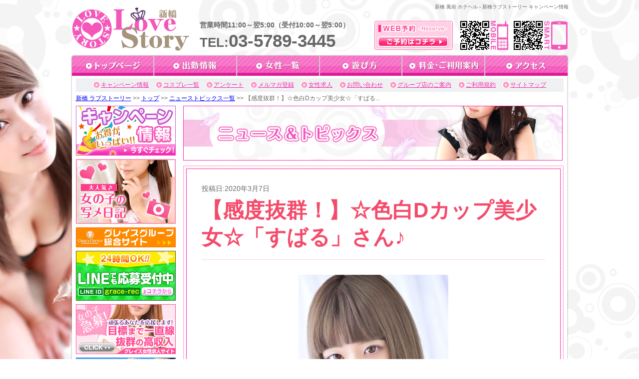

--- FILE ---
content_type: text/html; charset=UTF-8
request_url: https://www.sin-camp.biz/slv/news/page32454.html/
body_size: 16695
content:
<!DOCTYPE html PUBLIC "-//W3C//DTD XHTML 1.0 Transitional//EN" "http://www.w3.org/TR/xhtml1/DTD/xhtml1-transitional.dtd">
<html xmlns="http://www.w3.org/1999/xhtml" xml:lang="ja" lang="ja">
<head>
    <meta http-equiv="Content-Type" content="text/html; charset=UTF-8" />
    <meta http-equiv="content-style-type" content="text/css" />
    <meta http-equiv="Content-Script-Type" content="text/javascript" />
    <link rel="shortcut icon" href="https://s.lv-story.com/favicon.ico" />
    <title>【感度抜群！】☆色白Dカップ美少女☆「すばる」さん♪|ラブストーリー|グレイスグループ・キャンペーン&amp;ニュースサイト・新橋エリア</title>
    		<script type="text/javascript">
			window._wpemojiSettings = {"baseUrl":"https:\/\/s.w.org\/images\/core\/emoji\/72x72\/","ext":".png","source":{"concatemoji":"https:\/\/www.sin-camp.biz\/wp-includes\/js\/wp-emoji-release.min.js?ver=4.2.15"}};
			!function(a,b,c){function d(a){var c=b.createElement("canvas"),d=c.getContext&&c.getContext("2d");return d&&d.fillText?(d.textBaseline="top",d.font="600 32px Arial","flag"===a?(d.fillText(String.fromCharCode(55356,56812,55356,56807),0,0),c.toDataURL().length>3e3):(d.fillText(String.fromCharCode(55357,56835),0,0),0!==d.getImageData(16,16,1,1).data[0])):!1}function e(a){var c=b.createElement("script");c.src=a,c.type="text/javascript",b.getElementsByTagName("head")[0].appendChild(c)}var f,g;c.supports={simple:d("simple"),flag:d("flag")},c.DOMReady=!1,c.readyCallback=function(){c.DOMReady=!0},c.supports.simple&&c.supports.flag||(g=function(){c.readyCallback()},b.addEventListener?(b.addEventListener("DOMContentLoaded",g,!1),a.addEventListener("load",g,!1)):(a.attachEvent("onload",g),b.attachEvent("onreadystatechange",function(){"complete"===b.readyState&&c.readyCallback()})),f=c.source||{},f.concatemoji?e(f.concatemoji):f.wpemoji&&f.twemoji&&(e(f.twemoji),e(f.wpemoji)))}(window,document,window._wpemojiSettings);
		</script>
		<!-- HeadSpace SEO 3.6.41 by John Godley - urbangiraffe.com -->
<meta name="description" content="2020年3月7日 ★すばる(age:20)chan★★T:160/B:86(D)/W:59/H:87★【☆敏感色白Dカップのおっぱい☆】【☆感度抜群奉仕型☆】" />
<meta name="keywords" content="ラブストーリー,グレイスグループ,新橋,東京,割引,限定,イベント" />
<!-- HeadSpace -->
<meta name='robots' content='nofollow' />
    <link rel="stylesheet" type="text/css" href="https://s.lv-story.com/css/reset.css" />
    <link rel="stylesheet" type="text/css" href="https://s.lv-story.com/css/common.css" />
    <link rel="stylesheet" type="text/css" href="https://s.lv-story.com/css/jquery.superbox.css" />
    <link rel="stylesheet" type="text/css" href="https://www.sin-camp.biz/wp-content/themes/campaign-news-pc/css/campaign.css" />
    <link rel="stylesheet" type="text/css" href="https://www.sin-camp.biz/wp-content/themes/campaign-news-pc/css/slv/page.css" />
    <script>
        (function(i,s,o,g,r,a,m){i['GoogleAnalyticsObject']=r;i[r]=i[r]||function(){
        (i[r].q=i[r].q||[]).push(arguments)},i[r].l=1*new Date();a=s.createElement(o),
        m=s.getElementsByTagName(o)[0];a.async=1;a.src=g;m.parentNode.insertBefore(a,m)
        })(window,document,'script','//www.google-analytics.com/analytics.js','ga');
        ga('create', 'UA-39584025-4', 'www.sin-camp.biz');
        ga('send', 'pageview');
        ga('create', 'UA-24725560-33', 's.lv-story.com', {'name': 'secondTracker'});
        ga('secondTracker.send','pageview');
    </script>
</head>
<body>
<!-- pt engine cake tag -->
<!--
<script type="text/javascript">
window._pt_lt = new Date().getTime();
window._pt_sp_2 = [];
_pt_sp_2.push('setAccount,3aa54dc6');
_pt_sp_2.push('useURLTrim,false');
var _protocol = (("https:" == document.location.protocol) ? " https://" : " http://");
(function() {
var atag = document.createElement('script'); atag.type = 'text/javascript'; atag.async = true;
atag.src = _protocol + 'js.ptengine.jp/pta.js';
var stag = document.createElement('script'); stag.type = 'text/javascript'; stag.async = true;
stag.src = _protocol + 'js.ptengine.jp/pts.js';
var s = document.getElementsByTagName('script')[0];
s.parentNode.insertBefore(atag, s);s.parentNode.insertBefore(stag, s);
})();
</script>
-->
<!-- elements header start -->
<div id="header_area">
    <h1 id="snippet">新橋 風俗 ホテヘル - 新橋ラブストーリー キャンペーン情報</h1>
    <div id="logo"><a href="https://s.lv-story.com/top/"><img src="https://www.grace-am.biz/files/1/ojjm.svg" width="240" alt="新橋 風俗 ラブストーリー" /></a></div>
    <div id="info">
        <div id="business_hours">営業時間11:00～翌5:00（受付10:00～翌5:00）</div>
        <div id="tel">TEL:<span>03-5789-3445</span></div>
    </div>
    <div id="res"><a href="https://s.lv-story.com/reserve/"><img src="https://s.lv-story.com/img/common/res_btn.png" alt="https://s.lv-story.com/WEB予約はコチラ" /></a></div>
    <div id="mob_qr"><img src="https://s.lv-story.com/img/common/mob_qr.png" alt="新橋ラブストーリーモバイルQRコード" /></div>
    <div id="sm_qr"><img src="https://s.lv-story.com/img/common/sm_qr.png" alt="新橋ラブストーリースマホQRコード" /></div>
</div>
<!-- elements header end -->
<!-- element navi_common_global start -->
<ul id="gnavi" class="clearfix">
    <li id="current_top"><a href="https://s.lv-story.com/top/"></a></li>
    <li id="current_schedule"><a href="https://s.lv-story.com/schedule/"></a></li>
    <li id="current_castlist"><a href="https://s.lv-story.com/cast/"></a></li>
    <li id="current_play"><a href="https://s.lv-story.com/play/"></a></li>
    <li id="current_price"><a href="https://s.lv-story.com/price/"></a></li>
    <li id="current_access"><a href="https://s.lv-story.com/access/"></a></li>
</ul>
<!-- element navi_common_global end -->
<div id="bottom_gradation" class="clearfix">
    <div id="contents_area">
        <div id="contents_inner" class="clearfix">
            <!-- elements snavi start -->
            <ul id="snavi">
                <li id="first"><a href="https://www.sin-camp.biz/slv/slv_cat/campaign/">キャンペーン情報</a></li>
                <li><a href="https://s.lv-story.com/costume/">コスプレ一覧</a></li>
                <li><a href="https://s.lv-story.com/enquete/">アンケート</a></li>
                <li><a href="https://s.lv-story.com/maga/">メルマガ登録</a></li>
                <li><a href="https://s.lv-story.com/recruit/">女性求人</a></li>
                <li><a href="https://s.lv-story.com/inquiry/">お問い合わせ</a></li>
                <li><a href="https://s.lv-story.com/group/">グループ店のご案内</a></li>
                <li><a href="https://s.lv-story.com/rule/">ご利用規約</a></li>
                <li><a href="https://s.lv-story.com/sitemap/">サイトマップ</a></li>
            </ul>
            <p id="pankuzu" class="clearfix">
            <a href="https://s.lv-story.com/">新橋&nbsp;ラブストーリー</a>&nbsp;&gt;&gt;&nbsp;<a href="https://s.lv-story.com/top/">トップ</a>&nbsp;&gt;&gt;&nbsp;<a href="https://www.sin-camp.biz/slv/slv_cat/news/">ニューストピックス一覧</a>&nbsp;&gt;&gt;&nbsp;【感度抜群！】☆色白Dカップ美少女☆「すばる...            </p>
            <!-- elements snavi end -->
            <!-- elements side start -->
            <div id="left_cont">
                <div class="banner_block">
                    <a href="https://www.sin-camp.biz/slv/slv_cat/campaign/" onClick="ga('send', 'event', 'link', 'click', this.href+'#banner);"><img src="https://s.lv-story.com/img/common/side_menu/all_camp_page.gif" alt="キャンペーン一覧ページへ" /></a>
                </div>
                <div class="banner_block">
                    <a href="https://s.lv-story.com/snapshot/" onClick="ga('send', 'event', 'link', 'click', this.href+'#banner');"><img src="https://s.lv-story.com/img/common/side_menu/syame_nikki.gif" alt="写メ日記" /></a>
                </div>
                <div class="banner_block">
                    <a href="http://www.grace-gr.net/" onClick="ga('send', 'event', 'link', 'click', this.href);" target="_blank"><img src="https://www.grace-am.biz/files/1/lxub.gif" alt="グレイスグループ総合サイト" /></a>
                </div>
                <div class="banner_block">
                    <a href="http://line.me/ti/p/nP2GWuzgmC" onclick="ga('send', 'event', 'link', 'click', this.href);" target="_blank"><img src="https://www.grace-am.biz/files/2/cdoa.jpg" alt="LINE応募"></a>
                </div>
                <div class="banner_block">
                    <a href="http://www.grace-job.net/" onClick="ga('send', 'event', 'link', 'click', this.href);" target="_blank"><img src="https://s.lv-story.com/img/common/side_menu/girl.gif" alt="高収入アルバイトや風俗求人の情報｜高収入アルバイト_info公式サイト" /></a>
                </div>
                <div class="banner_block">
                    <a href="http://www.grace-job.com/" onClick="ga('send', 'event', 'link', 'click', this.href);" target="_blank"><img src="https://s.lv-story.com/img/common/side_menu/man.gif" alt="風俗 求人 男性 | 高収入 バイト - グレイスグループ" /></a>
                </div>
                <div class="banner_block">
                    <a href="http://www.sss-med.jp/shop/?id=7031357925" target="_blank" rel="nofollow" onclick="ga('send', 'event', 'link', 'click', this.href);"><img src="https://s.lv-story.com/img/common/side_menu/gmf.gif" alt="衛生検査済"></a>
                </div>
            </div>
            <!-- elements side end -->
            <!-- contents start -->
            <div id="right_cont">
                                    <h2 id="head2"><img src="https://www.sin-camp.biz/wp-content/themes/campaign-news-pc/img/slv/h_news.png" alt="ニューストピックス" /></h2>
                                <div id="campaign_article" class="contens_frame">
                    <div class="article_area">
                                    <div id="post_container">
                                                            <p id="update_day">投稿日:2020年3月7日</p>
                        <h3>【感度抜群！】☆色白Dカップ美少女☆「すばる」さん♪</h3>
                                                <div id="post_content">
                <p style="text-align: center"><a href="https://s.lv-story.com/cast/8b654727/"><img class="alignnone size-full wp-image-32508" src="https://www.sin-camp.biz/wp-content/uploads/2020/03/l_16.jpg" alt="l_1" width="300" height="450" /></a></p>
<p style="text-align: center"><a href="https://s.lv-story.com/cast/8b654727/"><span style="font-size: 18pt"><strong><span style="text-decoration: underline;color: #ff00ff"><em><span class="name">★すばる<span class="age">(age:20)</span></span><span class="age">chan<span class="name">★</span></span></em></span></strong></span></a></p>
<p style="text-align: center"><a href="https://s.lv-story.com/cast/8b654727/"><span style="font-size: 18pt"><strong><span style="text-decoration: underline;color: #ff00ff"><em><span class="name">★T:160 / B:86(D) / W:59 / H:87</span><span class="name">★</span></em></span></strong></span></a></p>
<p style="text-align: center"><a href="https://www.sin-camp.biz/slv/campaign/page13177.html/"><img src="https://www.sin-camp.biz/wp-content/cp_banners/180215135201_00japname.gif" alt="☆新人キャンペーン実施中☆" /></a></p>
<p style="text-align: center"><span style="font-size: 18pt;color: #339966"><strong>【☆敏感色白Dカップのおっぱい<strong>☆】</strong></strong></span></p>
<p style="text-align: center"><span style="font-size: 18pt;color: #339966"><strong>【☆感度抜群奉仕型<strong>☆】</strong></strong></span></p>
            </div>
                                    <ul id="article_navi">
                <li id="prev"><a href="https://www.sin-camp.biz/slv/news/page32439.html/" rel="prev">&lt;&nbsp;&nbsp;前の記事</a></li>                <li id="list"><a href="https://www.sin-camp.biz/slv/slv_cat/news/">一覧ページ</a></li>
                <li id="next"><a href="https://www.sin-camp.biz/slv/news/page32505.html/" rel="next">次の記事&nbsp;&nbsp;&gt;</a></li>            </ul>
                </div>
                        </div>
                </div>
                <p class="cont_under_links">
                    <a class="page_top smoothly" href="#header_area">ページのトップへ戻る</a>
                    <a href="https://s.lv-story.com/schedule/">出勤情報</a>
                    <a href="https://s.lv-story.com/cast/">女性一覧</a>
                    <a href="https://s.lv-story.com/top/">トップ</a>
                </p>
            </div>
            <!-- contents end -->
        </div><!-- /#contents_inner -->
</div><!-- /#contents_inner -->        <!-- elements navi_footer start -->
        <ul id="fnavi" class="clearfix">
            <li><a href="https://s.lv-story.com/top/">トップ</a>&nbsp;|&nbsp;</li>
            <li><a href="https://s.lv-story.com/price/">料金・ご利用案内</a>&nbsp;|&nbsp;</li>
            <li><a href="https://s.lv-story.com/play/">遊び方</a>&nbsp;|&nbsp;</li>
            <li><a href="https://s.lv-story.com/costume/">コスプレ一覧</a>&nbsp;|&nbsp;</li>
            <li><a href="https://s.lv-story.com/schedule/">出勤情報</a>&nbsp;|&nbsp;</li>
            <li><a href="https://s.lv-story.com/cast/">女性一覧</a>&nbsp;|&nbsp;</li>
            <li><a href="https://s.lv-story.com/access/">アクセス</a>&nbsp;|&nbsp;</li>
            <li><a href="https://www.sin-camp.biz/slv/slv_cat/campaign/">キャンペーン情報</a>&nbsp;|&nbsp;</li>
            <li><a href="https://s.lv-story.com/enquete/">アンケート</a><br/></li>
            <li><a href="https://s.lv-story.com/maga/">メルマガ登録</a>&nbsp;|&nbsp;</li>
            <li><a href="https://s.lv-story.com/recruit/">女性求人</a>&nbsp;|&nbsp;</li>
            <li><a href="https://s.lv-story.com/snapshot/">写メ日記一覧</a>&nbsp;|&nbsp;</li>
            <li><a href="https://s.lv-story.com/reserve/">WEB予約</a>&nbsp;|&nbsp;</li>
            <li><a href="https://s.lv-story.com/inquiry/">お問い合わせ</a>&nbsp;|&nbsp;</li>
            <li><a href="https://s.lv-story.com/rule/">ご利用規約</a>&nbsp;|&nbsp;</li>
            <li><a href="https://s.lv-story.com/link/">リンク</a>&nbsp;|&nbsp;</li>
            <li><a href="https://s.lv-story.com/group/">グループ店のご案内</a>&nbsp;|&nbsp;</li>
            <li><a href="https://s.lv-story.com/sitemap/">サイトマップ</a>&nbsp;|&nbsp;</li>
        </ul>
        <!-- elements navi_footer end -->
        <!-- element text_fnavi_under start-->
       <p id="footer_page_top"><a class="smoothly" href="#header_area">ページのトップへ戻る</a></p>
        <!-- element text_fnavi_under end-->
</div>
<!-- End bottom_gradation -->
<!-- elements footer start -->
<div id="footer_area" class="clearfix">
    <dl id="shop_info">
        <dt><img src="https://www.grace-am.biz/files/1/ojjm.svg" alt="新橋 風俗 ラブストーリー" /></dt>
        <dd>新橋 イメクラ 「ラブストーリー」<br />TEL.03-5789-3445 営業11:00～翌5:00（受付10:00～翌5:00)<br />
        東京都公安委員会営業許可店 届出確認書番号 第9186号</dd>
    </dl>
    <div id="footer_contents" class="clearfix">
        <div id="footer_contents_left">
            <div class="text_block">
                <p></p>
            </div>
        </div>
    </div>
</div>
<div id="copy" class="clearfix">
    <p>Copyright (C) <a href="https://s.lv-story.com/top/">新橋 風俗 ラブストーリー</a> 2008-2026 Grace Group. All rights reserved.</p>
</div>
<!-- elements footer end -->
</body>
<script type="text/javascript" src="https://s.lv-story.com/js/jquery.js"></script>
<script type="text/javascript">
    jQuery.noConflict();
</script>
<script type="text/javascript" src="https://s.lv-story.com/js/jquery.newsbg.stripe.js"></script>
<script type="text/javascript" src="https://s.lv-story.com/js/jquery.smoothly.moving.js"></script>
<script type="text/javascript" src="https://s.lv-story.com/js/jquery.superbox.js"></script>
<script type="text/javascript" src="https://s.lv-story.com/js/jquery.methodset.common.js"></script>
<!--[if IE 6]>
<script type="text/javascript" src="https://s.lv-story.com/js/DD_belatedPNG.js"></script>
<script>
    /*IE6でPNGを使用できるようにする処理*/
    DD_belatedPNG.fix('*, .png_bg');
</script>
<![endif]-->
</html>

--- FILE ---
content_type: text/css
request_url: https://s.lv-story.com/css/common.css
body_size: 2269
content:
@charset "UTF-8";

html.ua-ipad body {
    /*ipad対策*/
    background: none;
}

html.ua-ipad #fnavi {
    /*ipad対策*/
    width: 100%;
}

html.ua-ipad #footer_area, html.ua-ipad #copy {
    /*ipad対策*/
    min-width: 997px;
}

.clearfix:after {
    content: ".";
    clear: both;
    height: 0;
    display: block;
    visibility: hidden;
}

.clearfix {
    zoom: 1;
}

body {
    background: url("/img/common/bg.jpg") no-repeat center top;
}

/* フォーム系ページに警告テキストで使用 */
.error-message {
    color: red;
}

/* ==================================== */
/* ヘッダーエリア */
/* ==================================== */
#header_area {
    margin: 0px auto;
    width: 997px;
    height: 100px;
    position: relative;
}

#header_area #snippet {
    width: 517px;
    font-size: 10px;
    text-align: right;
    position: absolute;
    top: 7px;
    right: 0;
}

#header_area div {
    float: left;
}

#header_area #logo {
    margin: 12px 45px 0px 0px;
    _margin: 10px 5px 0px 0px;
    width: 213px;
    height: 98px;
}

#header_area #info {
    padding-top: 12px;
    width: 350px;
    height: 90px;
    -webkit-text-stroke-width: 0.01px;
}

#header_area #info #tel {
    font-size: 26px;
    line-height: 43px;
    letter-spacing: 0px;
    white-space: nowrap;
    font-weight: bold;
    font-family: 'Lucida Grande', 'Hiragino Kaku Gothic ProN', 'ヒラギノ角ゴ ProN W3', Meiryo, メイリオ, sans-serif;
}

#header_area #info #tel span {
    font-size: 35px;
    font-weight: bold;
}

#header_area #res {
    margin-right: 15px;
    padding-top: 73px;
    width: 157px;
    height: 27px;
    text-align: center;
    background: url("/img/common/res_bg.png") no-repeat left bottom;
}

#header_area #mob_qr {
    margin-right: 20px;
    padding-top: 42px;
    width: 87px;
    height: 50px;
}

#header_area #sm_qr {
    padding-top: 42px;
    /* width: 97px; */
    height: 50px;
}

#header_area #shinyaeigyo {
    margin-bottom: 10px;
    width: 350px;
}

#header_area #business_hours {
    font-size: 14px;
    font-weight: bold;
    font-family: 'Lucida Grande', 'Hiragino Kaku Gothic ProN', 'ヒラギノ角ゴ ProN W3', Meiryo, メイリオ, sans-serif;
    margin-top: 30px;
}

.header_right {
    display: flex;
    justify-content: flex-end;
}

/* ==================================== */
/* グローバルナビエリア */
/* ==================================== */
#gnavi {
    margin: 10px auto 0px;
    width: 997px;
}

#gnavi li {
    height: 42px;
    float: left;
    overflow: hidden;
}

#gnavi li a {
    display: block;
    padding-top: 42px;
    height: 42px;
    background-repeat: no-repeat;
    background-position: left top;
}

#gnavi li a:hover {
    /margin-left: 0%;
    /* IE6,7バグ対策 */
    background-position: left -42px;
}

#gnavi li#current_top a {
    width: 167px;
    background-image: url("/img/common/navi01.png");
}

#gnavi li#current_schedule a {
    width: 166px;
    background-image: url("/img/common/navi02.png");
}

#gnavi li#current_castlist a {
    width: 166px;
    background-image: url("/img/common/navi03.png");
}

#gnavi li#current_play a {
    width: 165px;
    background-image: url("/img/common/navi04.png");
}

#gnavi li#current_price a {
    width: 166px;
    background-image: url("/img/common/navi05.png");
}

#gnavi li#current_access a {
    width: 167px;
    background-image: url("/img/common/navi06.png");
}

/* ==================================== */
/* コンテンツエリア */
/* ==================================== */

#bottom_gradation {
    padding-bottom: 20px;
    width: 100%;
    min-width: 997px;
    background: url("/img/common/bottom_grad_bg.png") repeat-x left bottom;
}

#contents_area {
    margin: 0px auto 0px auto;
    width: 997px;
    background: url("/img/common/bg_main.png") repeat-y left top;
}

#contents_area #contents_inner {
    padding: 5px 5px 35px;
    width: 987px;
    /*997*/
    background: url("/img/common/bottom_cont.png") no-repeat left bottom;
    overflow: hidden;
}

#snavi {
    margin: 0 auto;
    padding: 5px 0;
    width: 977px;
    overflow: hidden;
    text-align: center;
    background: url("/img/common/bg_snavi.gif") repeat left top;
}

#snavi li {
    margin-left: 10px;
    padding-left: 16px;
    ;
    display: inline;
    background: url("/img/common/snavi_icon.gif") no-repeat left center;
}

#snavi li#first {
    margin-left: 0;
}

#snavi li a {
    color: #f82caf;
}

#pankuzu {
    margin-top: 5px;
    padding: 0 5px;
    width: 987px;
}

/* コンテンツ左側 =========================== */
#left_cont {
    margin-top: 7px;
    margin-left: 5px;
    width: auto;
    float: left;
    _display: inline;
}

/* コンテンツ右側 =========================== */
#right_cont {
    margin-top: 7px;
    margin-right: 5px;
    /margin-left: 10px;
    width: auto;
    float: right;
}

#right_cont .contens_frame {
    padding: 5px;
    width: 750px;
    border: 1px solid #fda5c9;
    background: url("/img/common/bg_cont.gif") repeat left top;
}

#right_cont .lower_layer_title {
    padding-left: 10px;
    width: 738px;
    /*750*/
    height: 29px;
    line-height: 29px;
    background: url("/img/common/lower_layer_tilte_bg.gif") repeat-x left top;
    font-size: 14px;
    font-weight: bold;
    color: #ffffff;
    border: 1px solid #f82caf;
    border-bottom: none;
}

#right_cont .title_und_com {
    padding: 5px 10px;
    width: 728px;
    /*750*/
    border: solid 1px #f82caf;
    border-top: none;
    border-bottom: solid 1px #cccccc;
    background-color: #f3f3f3;
    position: relative;
}

#right_cont .article_area {
    margin: 0px auto;
    padding: 10px;
    width: 728px;
    /*750*/
    border: solid 1px #f82caf;
    border-top: none;
    background-color: #ffffff;
}

#right_cont .no_border_top {
    border-top: none;
}

#right_cont .no_border_bottom {
    border-bottom: none;
}

#right_cont .plus_margin_bottom {
    margin-bottom: 10px;
}

#right_cont #head2 {
    margin-bottom: 10px;
    width: 762px;
    height: 110px;
}

/* ==================================== */
/* サイドメニュー内 */
/* ==================================== */
#syame_nikki_frame, .banner_block {
    margin-bottom: 7px;
}

#syame_nikki_frame {
    width: 200px;
}

#syame_nikki_frame .sidemenu_title {
    width: 200px;
    height: 30px;
}

#syame_nikki_frame #syame_nikki_box {
    background-color: #ffffff;
    border-left: 1px solid #cccccc;
    border-right: 1px solid #cccccc;
    border-bottom: 1px solid #cccccc;
}

#syame_nikki_frame #syame_nikki_box {
    width: 198px;
    height: 300px;
    overflow-y: scroll;
    overflow-x: hidden;
}

#syame_nikki_frame #syame_nikki_box .syame_nikki_cont {
    padding: 8px 5px;
    border-bottom: dotted 1px #c77df1;
}

#syame_nikki_frame #syame_nikki_box .syame_nikki_cont .syame_nikki_img {
    float: left;
    margin-right: 8px;
}

#syame_nikki_frame #syame_nikki_box .syame_nikki_cont .syame_nikki_img img {
    max-width: 55px;
    height: auto;
}

#syame_nikki_frame #syame_nikki_box .syame_nikki_cont .syame_nikki_text {
    clear: right;
    line-height: 1.2em;
}

/* バナー用 =========================== */
.banner_block {
    margin-bottom: 7px;
    width: 200px;
}

/* ==================================== */
/* コンテンツ下サブナビ */
/* ==================================== */
#fnavi {
    width: 1024px;
    margin: 25px auto 0px auto;
    text-align: center;
}

#fnavi li a {
    color: #f63fb3;
}

#fnavi li a, #fnavi li {
    display: inline;
    font-size: 12px;
    letter-spacing: 1px;
    line-height: 140%;
}

/* ==================================== */
/* フッターエリア */
/* ==================================== */
#footer_page_top {
    margin: 20px auto 0;
    width: 997px;
    overflow: hidden;
}

#footer_page_top a {
    display: block;
    padding-left: 10px;
    float: right;
    width: 115px;
    height: 21px;
    line-height: 21px;
    background: url("../img/common/bt_pagetop.png") no-repeat left top;
    font-size: 10px;
    color: #ffffff;
    text-decoration: none;
}

#footer_area {
    padding: 8px 0;
    width: 100%;
    min-width: 1105px;
    background-color: #373737;
}

#footer_area #shop_info {
    margin: 0 auto;
    width: 997px;
    overflow: hidden;
}

#footer_area #shop_info dt {
    margin-right: 15px;
    float: left;
}

#footer_area #shop_info img {
    width: 182px;
    height: 71px;
    margin-left: 10px;
    _width: 230px;
    _height: 110px;
}

#footer_area #shop_info dd {
    padding-top: 22px;
    color: #cccccc;
    float: left;
    line-height: 1.3em;
}

#footer_area #footer_contents {
    margin: 15px auto 0;
    width: 997px;
    overflow: hidden;
}

#footer_contents #footer_contents_left {
    margin-right: 27px;
    float: left;
}

#footer_contents #footer_contents_right {
    float: right;
}

#footer_contents_left .text_block,
#footer_contents_right .text_block {
    margin-bottom: 20px;
}

#footer_contents_left .text_block h3,
#footer_contents_right .text_block h3 {
    margin-bottom: 10px;
    font-weight: bold;
    color: #cccccc;
}

#footer_contents_left .text_block p,
#footer_contents_right .text_block p {
    padding-left: 13px;
    font-size: 10px;
    line-height: 1.2em;
    color: #cccccc;
}

#copy {
    padding: 7px 0;
    width: 100%;
    min-width: 1105px;
    background-color: #373737;
    overflow: hidden;
}

#copy p {
    margin: 0 auto;
    width: 997px;
    color: #cccccc;
    text-align: right;
}

#copy a {
    color: #cccccc;
}

/* ==================================== */
/* コンテンツ直下のリンク群 */
/* ==================================== */
.cont_under_links {
    height: 21px;
}

.cont_under_links a {
    display: block;
    margin-right: 3px;
    padding-left: 10px;
    width: 115px;
    height: 21px;
    line-height: 21px;
    background: url("../img/common/bx_under_bg.gif") no-repeat left top;
    font-size: 10px;
    color: #ff7bb0;
    text-decoration: none;
    float: right;
}

.cont_under_links a.page_top {
    margin-right: 0px;
    background: url("../img/common/topbkbg.gif") no-repeat left top;
    color: #ffffff;
}

--- FILE ---
content_type: image/svg+xml
request_url: https://www.grace-am.biz/files/1/ojjm.svg
body_size: 86436
content:
<?xml version="1.0" encoding="utf-8"?>
<!-- Generator: Adobe Illustrator 15.1.0, SVG Export Plug-In  -->
<!DOCTYPE svg PUBLIC "-//W3C//DTD SVG 1.1//EN" "http://www.w3.org/Graphics/SVG/1.1/DTD/svg11.dtd" [
	<!ENTITY ns_flows "http://ns.adobe.com/Flows/1.0/">
]>
<svg version="1.1"
	 xmlns="http://www.w3.org/2000/svg" xmlns:xlink="http://www.w3.org/1999/xlink" xmlns:a="http://ns.adobe.com/AdobeSVGViewerExtensions/3.0/"
	 x="0px" y="0px" width="187px" height="72px" viewBox="-0.294 -0.81 187 72" enable-background="new -0.294 -0.81 187 72"
	 xml:space="preserve">
<defs>
</defs>
<g>
	<path fill="#FFFFFF" d="M166.75,70.165c-1.342,0-2.488-0.354-3.407-1.055c-1.031-0.765-1.557-1.827-1.557-3.152
		c0-1.191,0.381-2.16,1.131-2.879c0.738-0.713,1.608-1.075,2.585-1.075c0.007,0,0.105,0.002,0.113,0.002
		c1.091,0.02,2.569,0.475,3.374,2.527c0.263,0.614,0.441,1.025,0.563,1.3c0.177-0.127,0.406-0.338,0.684-0.688l-6.471-14.345
		c-0.753-1.664-1.713-2.538-2.925-2.66c0.097,0.346,0.146,0.711,0.146,1.092c0,1.141-0.404,2.109-1.201,2.879
		c-0.789,0.761-1.702,1.146-2.716,1.146c-1.565,0-2.76-0.812-3.455-2.348c-0.06-0.118-0.118-0.304-0.181-0.695l-0.035,10.87
		c0,1.297,0.52,1.827,1.792,1.827c0.407,0,0.737,0.33,0.737,0.737v1.191c0,0.407-0.33,0.737-0.737,0.737h-11.273
		c-0.407,0-0.737-0.33-0.737-0.737v-1.191c0-0.407,0.33-0.737,0.737-0.737c0.513,0,1.173-0.075,1.409-0.431
		c0.091-0.119,0.275-0.43,0.275-1.398V50.133c0-0.88-0.305-1.467-1.792-1.467c-0.407,0-0.737-0.33-0.737-0.737v-1.228
		c0-0.407,0.33-0.737,0.737-0.737c2.448,0,5.333-0.663,8.576-1.971c0.089-0.035,0.183-0.053,0.275-0.053
		c0.144,0,0.286,0.042,0.409,0.123c0.202,0.135,0.325,0.361,0.328,0.604l0.02,1.502c1.142-0.745,2.119-1.109,2.964-1.109
		c1.321,0,2.427,0.406,3.285,1.209c0.046,0.043,0.09,0.086,0.134,0.129v-0.168c0-0.407,0.33-0.737,0.737-0.737h12.066
		c0.407,0,0.737,0.33,0.737,0.737v1.155c0,0.407-0.33,0.737-0.737,0.737c-1.164,0-1.437,0.065-1.479,0.079
		c0,0-0.006,0.001-0.014,0.003c0.02,0.131,0.078,0.357,0.255,0.77l3.398,7.757l2.908-6.782c0.159-0.367,0.192-0.594,0.192-0.719
		c0.003-0.194-0.046-0.322-0.164-0.442c-0.243-0.248-0.985-0.665-3.218-0.665c-0.407,0-0.737-0.33-0.737-0.737v-1.155
		c0-0.407,0.33-0.737,0.737-0.737h9.791c0.407,0,0.737,0.33,0.737,0.737v1.155c0,0.407-0.33,0.737-0.737,0.737
		c-1.913,0-3.146,0.685-3.769,2.093l-4.987,11.235C172.906,67.315,170.038,70.165,166.75,70.165z M80.789,66.625
		c-0.079,0-0.158-0.013-0.235-0.038c-0.253-0.086-0.441-0.301-0.49-0.563l-2.308-12.371c-0.065-0.349,0.126-0.693,0.456-0.822
		l1.22-0.479c0.087-0.034,0.178-0.051,0.27-0.051c0.107,0,0.214,0.022,0.313,0.069c0.183,0.086,0.323,0.243,0.387,0.435
		c0.824,2.471,2.492,4.777,4.957,6.854c2.635,2.197,5.261,3.313,7.802,3.313c0.967,0,1.778-0.412,2.481-1.258
		c0.736-0.863,1.092-1.917,1.092-3.23c0-2.506-1.4-4.276-4.28-5.412c-2.875-1.008-5.807-2.021-8.767-3.038
		c-0.033-0.011-0.064-0.024-0.095-0.04c-3.388-1.724-5.106-4.626-5.106-8.628c0-1.5,0.306-2.89,0.91-4.148H66.398
		c-0.407,0-0.738-0.33-0.738-0.737v-1.523c0-0.407,0.331-0.738,0.738-0.738h1.352c0.97,0,1.961-0.29,1.961-2.443V9.04
		c0-2.039-0.991-2.313-1.961-2.313h-1.352c-0.407,0-0.738-0.331-0.738-0.738V4.421c0-0.407,0.331-0.738,0.738-0.738h16.334
		c0.407,0,0.738,0.331,0.738,0.738v1.567c0,0.407-0.331,0.738-0.738,0.738h-1.35c-0.651,0-1.104,0.188-1.426,0.594
		c-0.328,0.412-0.493,0.99-0.493,1.719v22.822c0,1.396,0.686,1.846,1.202,2.063c0.151,0.051,0.494,0.136,1.114,0.199
		c0.079-0.072,0.159-0.144,0.243-0.212c2.128-1.729,4.717-2.605,7.695-2.605c0.133,0,0.27,0.003,0.41,0.007
		c1.799-1.486,3.394-3.336,4.741-5.503c0.139-0.224,0.379-0.348,0.627-0.348c0.119,0,0.241,0.029,0.354,0.091l0.871,0.477
		c0.305,0.167,0.452,0.524,0.353,0.857l-1.575,5.292c0.405,0.101,0.824,0.211,1.256,0.33c0.385,0.095,0.749,0.146,1.066,0.146
		c0.195,0,0.516-0.059,1.005-0.3c-0.354-1.077-0.533-2.244-0.533-3.479c0-2.126,0.522-4.028,1.556-5.661
		c-0.027-0.067-0.056-0.137-0.083-0.207c-0.068-0.173-0.137-0.348-0.204-0.484c-0.085-0.173-0.098-0.364-0.046-0.537l-0.297-0.605
		c-0.032-0.067-0.054-0.137-0.064-0.208c-0.042,0.004-0.085,0.007-0.127,0.007c-0.517,0-1.026-0.331-1.267-0.824
		c-0.05-0.103-0.086-0.208-0.109-0.314c-0.346-0.125-0.649-0.387-0.82-0.729c-0.028-0.056-0.052-0.113-0.071-0.171
		c-0.438-0.079-0.842-0.372-1.051-0.778c-0.033-0.063-0.06-0.127-0.082-0.192c-0.465-0.056-0.907-0.354-1.133-0.776
		c-0.023-0.043-0.045-0.088-0.063-0.133c-0.462-0.064-0.883-0.349-1.108-0.76c-0.091-0.164-0.143-0.34-0.156-0.517
		c-0.353-0.117-0.66-0.36-0.843-0.684c-0.174-0.313-0.21-0.663-0.104-0.976c-0.164-0.122-0.302-0.276-0.401-0.454
		c-0.187-0.337-0.21-0.719-0.067-1.051c0.067-0.154,0.166-0.29,0.291-0.4c-0.123-0.298-0.123-0.627,0.004-0.918
		c0.142-0.325,0.427-0.569,0.787-0.676c-0.002-0.17,0.033-0.339,0.105-0.496c0.153-0.335,0.459-0.584,0.84-0.683
		c0.119-0.031,0.24-0.046,0.362-0.046c0.059,0,0.116,0.003,0.174,0.01c0.012-0.033,0.025-0.065,0.04-0.096
		c0.159-0.335,0.47-0.583,0.853-0.681c0.116-0.03,0.238-0.045,0.361-0.045c0.184,0,0.362,0.035,0.528,0.097
		c0.174-0.225,0.426-0.391,0.719-0.467c0.12-0.031,0.241-0.046,0.363-0.046c0.254,0,0.497,0.064,0.708,0.181
		c0.163-0.162,0.373-0.285,0.619-0.349c0.12-0.03,0.239-0.045,0.357-0.045c0.444,0,0.851,0.2,1.105,0.522
		c0.044-0.016,0.089-0.03,0.135-0.042c0.112-0.029,0.231-0.044,0.35-0.044c0.465,0,0.881,0.221,1.126,0.575
		c0.061-0.027,0.123-0.05,0.188-0.068l-0.073-0.254c-0.052-0.185-0.03-0.383,0.062-0.552c-0.01,0-0.019,0-0.028,0
		c-0.045,0-0.09-0.004-0.135-0.013c-0.274-0.051-0.497-0.252-0.574-0.521l-0.455-1.562c-0.079-0.271,0.003-0.563,0.211-0.752
		c0.001-0.001,0.002-0.002,0.004-0.003c-0.659-0.344-1.281-0.75-1.487-1.56c-0.29-1.129,0.394-2.286,1.522-2.577
		c0.173-0.044,0.349-0.066,0.525-0.066c0.181,0,0.359,0.023,0.533,0.068c0.258-0.245,0.576-0.423,0.927-0.513
		c0.173-0.044,0.352-0.067,0.53-0.067c0.986,0,1.83,0.66,2.051,1.606c0.188,0.791-0.139,1.452-0.538,2.078
		c0.259,0.074,0.457,0.283,0.518,0.546l0.357,1.592c0.061,0.272-0.037,0.556-0.254,0.732c-0.043,0.035-0.089,0.064-0.137,0.088
		c0.163,0.104,0.279,0.269,0.322,0.458l0.059,0.253c0.064-0.015,0.13-0.025,0.195-0.031c0.057-0.546,0.46-1.027,1.035-1.177
		c0.046-0.012,0.093-0.021,0.14-0.029c0.086-0.523,0.49-0.979,1.047-1.124c0.115-0.03,0.231-0.045,0.347-0.045
		c0.127,0,0.251,0.018,0.367,0.052c0.193-0.306,0.504-0.543,0.872-0.637c0.111-0.029,0.229-0.044,0.345-0.044
		c0.184,0,0.357,0.037,0.514,0.105c0.192-0.228,0.455-0.4,0.756-0.478c0.113-0.029,0.229-0.044,0.344-0.044
		c0.31,0,0.592,0.11,0.806,0.294c0.146-0.103,0.311-0.182,0.489-0.228c0.112-0.029,0.227-0.044,0.34-0.044
		c0.463,0,0.856,0.246,1.058,0.62c0.096-0.021,0.193-0.032,0.29-0.032c0.62,0,1.104,0.439,1.172,1.042
		c0.525,0.118,0.896,0.576,0.896,1.158c0,0.207-0.048,0.409-0.133,0.594c0.015,0.013,0.029,0.027,0.043,0.041
		c0.222,0.223,0.342,0.529,0.34,0.862c-0.002,0.375-0.157,0.737-0.406,1.008c0.072,0.158,0.112,0.337,0.113,0.529
		c-0.003,0.476-0.243,0.926-0.604,1.2c0.006,0.049,0.01,0.1,0.01,0.15c0.008,0.487-0.239,0.952-0.616,1.224
		c0.012,0.067,0.02,0.137,0.021,0.208c0.013,0.467-0.204,0.913-0.546,1.19c0.011,0.058,0.018,0.117,0.021,0.178
		c0.016,0.392-0.125,0.766-0.364,1.04c0.031,0.104,0.051,0.213,0.056,0.328c0.029,0.58-0.284,1.122-0.756,1.356
		c0.028,0.073,0.046,0.151,0.05,0.233l0.031,0.667c0.131,0.128,0.214,0.305,0.221,0.501c0.005,0.151,0.029,0.335,0.053,0.519
		c0.011,0.088,0.021,0.176,0.031,0.261c0.916,0.469,1.754,1.072,2.499,1.796c2.018,1.993,3.039,4.528,3.039,7.538
		c0,2.986-1.021,5.508-3.035,7.497c-2.043,1.988-4.636,2.995-7.71,2.995c-2.15,0-4.069-0.498-5.729-1.484l0.819,4.569
		c0.037,0.202-0.014,0.411-0.138,0.575c-0.125,0.164-0.313,0.27-0.518,0.289l-1.349,0.13c-0.023,0.002-0.047,0.003-0.07,0.003
		c-0.299,0-0.57-0.181-0.684-0.461c-1.099-2.718-2.884-4.921-5.305-6.546c-0.528-0.346-1.066-0.651-1.603-0.914l-0.344,1.158
		c-0.093,0.313-0.381,0.527-0.707,0.527h-7.035c-0.101,0.29-0.146,0.574-0.138,0.859c0.048,1.537,1.564,2.819,4.508,3.81
		c6.955,2.334,8.59,3.124,9.215,3.516c3.407,2.105,5.137,5.395,5.137,9.772c0,3.14-1.228,5.803-3.649,7.915
		c-2.314,1.945-5.039,2.927-8.108,2.927c-1.175,0-2.838-0.248-5.085-0.761c-2.638-0.631-3.71-0.764-4.147-0.764
		c-0.168,0-0.871,0.141-2.859,1.943C81.146,66.558,80.969,66.625,80.789,66.625z M109.072,20.942c-0.546,0-1.339,0.166-1.919,1.598
		c-0.464,1.262-0.703,3.401-0.703,6.336c0,3.685,0.455,8.078,2.622,8.078c0.532,0,1.307-0.163,1.883-1.567
		c0.49-1.222,0.74-3.415,0.74-6.511C111.695,25.257,111.24,20.942,109.072,20.942z M99.936,18.445
		c0.134,0.033,0.23,0.041,0.294,0.041c0.075,0,0.112-0.011,0.125-0.016c0.018-0.007,0.032-0.014,0.047-0.02
		c-0.257-0.155-0.466-0.394-0.582-0.685c-0.028-0.071-0.051-0.144-0.066-0.217c-0.477-0.066-0.902-0.392-1.094-0.851
		c-0.017-0.039-0.031-0.079-0.044-0.119c-0.02,0.001-0.038,0.001-0.057,0.001c-0.545,0-1.062-0.338-1.286-0.842
		c-0.055-0.122-0.089-0.247-0.104-0.373c-0.479-0.062-0.915-0.373-1.119-0.813c-0.058-0.125-0.095-0.255-0.109-0.386
		c-0.313-0.122-0.582-0.349-0.744-0.641c0.083,0.441,0.364,0.849,0.528,1.057c0.502,0.637,1.215,1.197,1.846,1.661
		c0,0,0.15,0.114,0.157,0.119C98.492,16.956,99.234,17.656,99.936,18.445z M98.78,11.423c-0.193,0.112-0.337,0.27-0.371,0.33
		c-0.339,0.654,1.438,1.907,2.021,2.319l0.239,0.17c1.178,0.852,2.117,1.819,2.799,2.881c0.05-0.009,0.101-0.021,0.154-0.034
		c0.131-0.034,0.259-0.082,0.384-0.144l-1.331-4.652c-0.817-0.006-1.731-0.218-2.795-0.646
		C99.586,11.527,99.226,11.454,98.78,11.423z M107.529,16.037c0.141-0.006,0.275-0.026,0.411-0.061
		c0.051-0.014,0.1-0.028,0.146-0.043c0.084-1.261,0.438-2.562,1.057-3.875l0.123-0.255c0.844-1.729,1.063-2.745,0.651-3.019
		c-0.043-0.026-0.24-0.102-0.482-0.107c-0.374,0.242-0.654,0.48-0.853,0.725c-0.723,0.888-1.427,1.521-2.137,1.92L107.529,16.037z
		 M111.542,14.508c0.022,0.075,0.039,0.153,0.048,0.233c0.037,0.304-0.03,0.61-0.176,0.867c0.113-0.019,0.244-0.079,0.403-0.225
		c0.244-1.076,0.557-2.051,0.931-2.898l0.074-0.167c0.331-0.726,0.685-1.567,0.815-2.353c0.043-0.261,0.092-0.753-0.049-1.179
		c0.001,0.339-0.126,0.666-0.341,0.922c0.049,0.123,0.08,0.254,0.089,0.392c0.038,0.494-0.197,0.97-0.586,1.251
		c0.047,0.116,0.078,0.24,0.09,0.371c0.048,0.589-0.272,1.142-0.77,1.387c0.009,0.044,0.016,0.09,0.021,0.136
		C112.145,13.738,111.919,14.224,111.542,14.508z M132.066,66.118c-3.076,0-5.668-1.006-7.704-2.991
		c-2.042-1.991-3.076-4.515-3.076-7.502c0-3.01,1.035-5.545,3.076-7.535c2.035-1.985,4.628-2.992,7.704-2.992
		c3.078,0,5.671,1.007,7.705,2.993c2.019,1.992,3.04,4.526,3.04,7.534c0,2.985-1.021,5.508-3.037,7.498
		C137.736,65.112,135.144,66.118,132.066,66.118z M132.066,47.691c-0.545,0-1.337,0.166-1.918,1.601
		c-0.464,1.262-0.704,3.399-0.704,6.333c0,3.686,0.455,8.078,2.622,8.078c0.532,0,1.307-0.163,1.884-1.565
		c0.49-1.226,0.74-3.419,0.74-6.513C134.69,52.005,134.235,47.691,132.066,47.691z M114.616,66.118
		c-2.155,0-3.629-0.439-4.505-1.346c-0.99-1.017-1.473-2.804-1.473-5.461v-11.15h-2.008c-0.407,0-0.737-0.33-0.737-0.737v-1.192
		c0-0.407,0.33-0.737,0.737-0.737c1.531,0,2.652-0.485,3.429-1.483c0.743-0.899,1.285-2.387,1.626-4.439
		c0.059-0.355,0.367-0.616,0.728-0.616h3.215c0.407,0,0.737,0.33,0.737,0.737v5.802h4.395c0.407,0,0.737,0.33,0.737,0.737v1.192
		c0,0.407-0.33,0.737-0.737,0.737h-4.395v12.885c0,1.155,0.248,1.355,0.251,1.356c0.115-0.002,0.893-0.108,3.604-3.016
		c0.144-0.154,0.341-0.234,0.539-0.234c0.147,0,0.295,0.043,0.423,0.133l0.721,0.505c0.161,0.112,0.27,0.284,0.304,0.477
		c0.034,0.193-0.011,0.392-0.123,0.552C119.615,64.334,117.103,66.118,114.616,66.118z M154.451,39.369
		c-2.896,0-5.351-1.037-7.293-3.084c-1.93-2.01-2.909-4.492-2.909-7.372c0-2.974,0.954-5.501,2.835-7.513
		c1.895-2.025,4.373-3.052,7.367-3.052c2.937,0,5.275,0.851,6.951,2.528c1.654,1.655,2.493,4.08,2.493,7.207
		c0,0.407-0.33,0.738-0.737,0.738h-10.925c0.034,2.46,0.248,4.267,0.637,5.376c0.489,1.31,1.269,1.927,2.448,1.927
		c1.585,0,2.953-0.448,4.183-1.371c0.914-0.715,1.934-1.866,3.019-3.411c0.143-0.203,0.37-0.314,0.604-0.314
		c0.119,0,0.239,0.029,0.35,0.088l0.938,0.505c0.173,0.093,0.302,0.251,0.357,0.439c0.056,0.188,0.034,0.391-0.06,0.563
		c-1.205,2.211-2.579,3.875-4.085,4.946C158.962,38.763,156.885,39.369,154.451,39.369z M155.795,26.367
		c-0.042-1.717-0.164-3.014-0.363-3.862c-0.399-1.597-1.055-1.597-1.271-1.597c-0.535,0-1.191,0.181-1.521,1.596
		c-0.181,0.721-0.281,2.016-0.302,3.863H155.795z M130.607,38.827c-0.285,0-0.545-0.164-0.667-0.422l-6.83-14.453
		c-0.814-1.733-1.872-2.575-3.233-2.575c-0.407,0-0.737-0.331-0.737-0.738v-1.157c0-0.407,0.33-0.738,0.737-0.738h12.643
		c0.407,0,0.737,0.331,0.737,0.738v1.157c0,0.407-0.33,0.738-0.737,0.738c-1.145,0-1.716,0.084-1.99,0.152
		c0.045,0.118,0.112,0.284,0.212,0.514l3.428,7.796l2.923-6.226c0.417-0.89,0.444-1.285,0.438-1.414
		c-0.026-0.374-0.93-0.822-3.383-0.822c-0.407,0-0.737-0.331-0.737-0.738v-1.157c0-0.407,0.33-0.738,0.737-0.738h10.152
		c0.407,0,0.737,0.331,0.737,0.738v1.157c0,0.407-0.33,0.738-0.737,0.738c-1.023,0-1.937,0.258-2.789,0.791
		c-0.832,0.492-1.387,1.061-1.709,1.748l-6.902,14.492c-0.122,0.257-0.382,0.42-0.666,0.42H130.607z"/>
	<path fill="#FFFFFF" d="M103.327,1.475c0.616,0,1.187,0.411,1.333,1.036c0.216,0.914-0.652,1.664-1.277,2.841
		c-0.027,0.06-0.063,0.129-0.082,0.182c-0.074,0.218-0.084,0.437-0.027,0.653c0.252-0.063,0.477-0.176,0.676-0.337
		c0.2-0.16,0.428-0.4,0.688-0.72c0.12,0.53,0.239,1.061,0.357,1.59c-0.362-0.163-0.667-0.265-0.91-0.31
		c-0.099-0.019-0.199-0.028-0.3-0.028c-0.147,0-0.297,0.02-0.447,0.059c0.055,0.211,0.164,0.395,0.324,0.551
		c0.012,0.004,0.023,0.005,0.033,0.008c0.033,0.014,0.065,0.029,0.096,0.046c0.128,0.075,0.226,0.194,0.262,0.346
		c0.037,0.15,0.008,0.303-0.068,0.431c-0.078-0.024-0.159-0.037-0.243-0.037c-0.069,0-0.14,0.009-0.21,0.026
		c-0.155,0.041-0.289,0.121-0.393,0.228c-0.127-0.073-0.227-0.194-0.268-0.344c-0.039-0.15-0.014-0.301,0.063-0.429
		c0.018-0.028,0.039-0.057,0.062-0.083c0.009-0.011,0.021-0.02,0.029-0.029c0.064-0.22,0.075-0.434,0.021-0.637
		c-0.252,0.063-0.478,0.177-0.672,0.336c-0.193,0.16-0.41,0.396-0.647,0.711c-0.15-0.522-0.304-1.043-0.456-1.564
		c0.387,0.153,0.703,0.254,0.952,0.298c0.1,0.017,0.199,0.026,0.3,0.026c0.151,0,0.304-0.02,0.457-0.06
		c-0.057-0.216-0.168-0.402-0.342-0.561c-0.172-0.155-0.437-0.329-0.797-0.518c0.008-0.001,0.014-0.004,0.021-0.005
		c-0.877-0.473-1.67-0.734-1.857-1.471c-0.189-0.738,0.254-1.49,0.992-1.681c0.114-0.029,0.228-0.043,0.341-0.043
		c0.275,0,0.541,0.083,0.765,0.23c0.175-0.335,0.483-0.597,0.879-0.698C103.095,1.489,103.211,1.475,103.327,1.475 M82.732,4.421
		v1.567h-1.35c-0.872,0-1.541,0.29-2.004,0.873c-0.438,0.55-0.653,1.277-0.653,2.178v22.822c0,1.365,0.551,2.279,1.653,2.743
		c0.384,0.134,0.941,0.228,1.665,0.284c0.146-0.137,0.286-0.276,0.444-0.405c2.003-1.627,4.414-2.439,7.229-2.439
		c0.21,0,0.432,0.007,0.659,0.018c1.955-1.569,3.662-3.521,5.117-5.861l0.871,0.477l-1.797,6.037
		c0.629,0.146,1.291,0.313,1.988,0.506c0.463,0.115,0.887,0.173,1.263,0.173c0.519,0,1.159-0.236,1.914-0.7
		c-0.469-1.156-0.705-2.428-0.705-3.816c0-2.169,0.568-4.049,1.696-5.647c-0.017,0.012-0.036,0.022-0.053,0.033
		c-0.146-0.299-0.303-0.764-0.451-1.064c0.949-0.643,2.035-1.121,3.146-1.523c1.621-1.058,3.521-1.589,5.705-1.589
		c0.064,0,0.126,0.007,0.19,0.008c1.077-0.197,2.175-0.346,3.251-0.346c0.317,0,0.632,0.013,0.944,0.042
		c0.012,0.334,0.102,0.815,0.115,1.149c-0.07-0.008-0.143-0.008-0.214-0.014c1.067,0.46,2.038,1.101,2.904,1.943
		c1.879,1.855,2.816,4.19,2.816,7.009c0,2.794-0.938,5.117-2.816,6.972c-1.905,1.855-4.3,2.783-7.191,2.783
		c-2.689,0-4.945-0.813-6.778-2.419l1.144,6.371l-1.349,0.13c-1.161-2.873-3.022-5.167-5.577-6.882
		c-0.834-0.545-1.662-0.983-2.48-1.32l-0.584,1.967h-7.518c-0.275,0.535-0.409,1.075-0.393,1.619c0.059,1.89,1.728,3.382,5.01,4.486
		c5.111,1.715,8.13,2.859,9.059,3.441c3.195,1.975,4.791,5.025,4.791,9.147c0,2.933-1.133,5.384-3.397,7.359
		c-2.178,1.83-4.719,2.745-7.623,2.745c-1.103,0-2.743-0.246-4.921-0.742c-2.178-0.521-3.614-0.782-4.312-0.782
		c-0.669,0-1.786,0.712-3.354,2.135l-2.308-12.371l1.22-0.479c0.871,2.612,2.598,5.008,5.182,7.185
		c2.789,2.325,5.547,3.485,8.277,3.485c1.189,0,2.205-0.508,3.049-1.524c0.842-0.985,1.262-2.223,1.262-3.701
		c0-2.816-1.582-4.851-4.747-6.099c-2.903-1.018-5.836-2.032-8.798-3.049c-3.137-1.596-4.703-4.251-4.703-7.971
		c0-1.848,0.488-3.471,1.444-4.886H66.398v-1.523h1.352c1.8,0,2.699-1.063,2.699-3.181V9.04c0-2.033-0.899-3.051-2.699-3.051h-1.352
		V4.421H82.732 M109.072,37.692c1.156,0,2.011-0.674,2.565-2.024c0.53-1.322,0.795-3.588,0.795-6.791c0-5.78-1.121-8.672-3.36-8.672
		c-1.18,0-2.047,0.686-2.603,2.06c-0.505,1.373-0.757,3.578-0.757,6.612C105.712,34.752,106.832,37.692,109.072,37.692
		 M111.666,5.379c0.259,0,0.463,0.171,0.481,0.433c0.012,0.15-0.039,0.303-0.128,0.429c0.019,0,0.037,0,0.057,0
		c0.178,0,0.357,0.009,0.538,0.034c-0.014-0.042-0.022-0.083-0.025-0.13c-0.021-0.313,0.228-0.637,0.557-0.722
		c0.054-0.014,0.105-0.021,0.155-0.021c0.256,0,0.451,0.175,0.464,0.44c0.01,0.243-0.136,0.49-0.352,0.629
		c0.178,0.066,0.354,0.148,0.523,0.25c-0.006-0.313,0.244-0.63,0.563-0.712c0.052-0.014,0.102-0.02,0.149-0.02
		c0.251,0,0.439,0.177,0.442,0.445c0.006,0.318-0.245,0.643-0.561,0.724c-0.006,0.002-0.014,0.002-0.021,0.004
		c0.139,0.14,0.256,0.293,0.354,0.46c0.047-0.275,0.273-0.531,0.547-0.601c0.049-0.013,0.096-0.019,0.142-0.019
		c0.246,0,0.428,0.179,0.428,0.45c-0.001,0.32-0.251,0.643-0.558,0.722c-0.045,0.012-0.09,0.018-0.132,0.018
		c-0.07,0-0.137-0.016-0.194-0.043c0.07,0.229,0.113,0.477,0.127,0.74c0.098-0.182,0.266-0.33,0.458-0.382
		c0.045-0.011,0.089-0.017,0.131-0.017c0.241,0,0.42,0.182,0.418,0.454c-0.002,0.32-0.245,0.643-0.542,0.719
		c-0.044,0.011-0.087,0.017-0.127,0.017c-0.147,0-0.271-0.07-0.345-0.189c-0.016,0.188-0.043,0.384-0.08,0.587
		c-0.009,0.048-0.019,0.096-0.029,0.145c0.083-0.083,0.186-0.145,0.296-0.172c0.043-0.011,0.085-0.017,0.125-0.017
		c0.234,0,0.407,0.185,0.409,0.457c-0.002,0.32-0.233,0.637-0.521,0.712c-0.041,0.01-0.081,0.015-0.119,0.015
		c-0.173,0-0.314-0.1-0.378-0.264c-0.048,0.16-0.1,0.315-0.152,0.463c0.017-0.006,0.033-0.009,0.05-0.014
		c0.04-0.01,0.08-0.015,0.118-0.015c0.23,0,0.405,0.184,0.408,0.458c0.005,0.317-0.219,0.634-0.498,0.707
		c-0.039,0.01-0.076,0.015-0.112,0.015c-0.146,0-0.27-0.075-0.344-0.2c-0.084,0.195-0.16,0.362-0.224,0.499
		c0.021-0.009,0.041-0.016,0.061-0.022c0.038-0.01,0.076-0.014,0.111-0.014c0.229,0,0.403,0.187,0.411,0.459
		c0.009,0.317-0.206,0.632-0.478,0.703c-0.035,0.009-0.07,0.013-0.104,0.013c-0.159,0-0.295-0.095-0.366-0.248
		c-0.057,0.157-0.115,0.324-0.172,0.496c0.026-0.012,0.052-0.021,0.081-0.029c0.036-0.009,0.072-0.014,0.106-0.014
		c0.223,0,0.395,0.187,0.407,0.46c0.013,0.315-0.188,0.629-0.453,0.696c-0.034,0.009-0.068,0.014-0.102,0.014
		c-0.134,0-0.252-0.072-0.328-0.188c-0.049,0.175-0.094,0.348-0.133,0.511c0.059-0.054,0.13-0.092,0.204-0.11
		c0.035-0.009,0.068-0.013,0.102-0.013c0.217,0,0.389,0.188,0.402,0.46c0.016,0.315-0.178,0.626-0.434,0.691
		c-0.032,0.008-0.064,0.012-0.096,0.012c-0.139,0-0.26-0.079-0.334-0.208c-0.003,0.022-0.004,0.046-0.006,0.066
		c-0.002,0.007-0.006,0.599-0.006,0.599c-0.088-0.008-0.131-0.013-0.221-0.021c-0.197-0.008-0.396-0.012-0.594-0.012
		c-1.872,0-3.759,0.35-5.554,0.802c-0.017,0.005-0.032,0.01-0.05,0.014c-0.239,0.062-0.528,0.136-0.876,0.226
		c-0.019,0.005-0.034,0.01-0.053,0.015c-1.977,0.52-3.994,1.204-5.762,2.276c-0.073,0.051-0.109,0.077-0.182,0.127
		c0,0-0.291-0.516-0.295-0.523c-0.012-0.017-0.023-0.035-0.037-0.056c-0.004,0.183-0.105,0.336-0.281,0.382
		c-0.035,0.009-0.072,0.013-0.109,0.013c-0.23,0-0.484-0.165-0.604-0.41c-0.139-0.283-0.038-0.568,0.224-0.635
		c0.039-0.01,0.079-0.015,0.119-0.015c0.037,0,0.075,0.004,0.113,0.012c-0.114-0.122-0.236-0.253-0.364-0.383
		c-0.012,0.175-0.115,0.314-0.291,0.358c-0.039,0.01-0.079,0.015-0.121,0.015c-0.236,0-0.492-0.163-0.613-0.403
		c-0.141-0.284-0.035-0.569,0.235-0.64c0.028-0.007,0.057-0.012,0.087-0.013c-0.135-0.125-0.266-0.243-0.393-0.352
		c0.015,0.202-0.096,0.379-0.3,0.432c-0.041,0.01-0.083,0.016-0.126,0.016c-0.243,0-0.506-0.16-0.63-0.399
		c-0.146-0.281-0.038-0.57,0.241-0.643c0.021-0.004,0.041-0.009,0.064-0.011c-0.121-0.088-0.27-0.197-0.438-0.326
		c-0.006,0.179-0.117,0.331-0.311,0.38c-0.044,0.012-0.09,0.018-0.137,0.018c-0.248,0-0.514-0.159-0.641-0.396
		c-0.151-0.28-0.039-0.567,0.248-0.643c0.017-0.003,0.033-0.007,0.05-0.01c-0.118-0.105-0.237-0.216-0.358-0.332
		c0.027,0.213-0.089,0.4-0.313,0.458c-0.046,0.012-0.094,0.017-0.143,0.017c-0.256,0-0.528-0.153-0.658-0.39
		c-0.154-0.278-0.041-0.568,0.254-0.645c0.049-0.012,0.099-0.018,0.148-0.018c0.064,0,0.13,0.009,0.193,0.027
		c-0.031-0.037-0.063-0.074-0.097-0.112c-0.13-0.16-0.247-0.319-0.351-0.476c-0.011,0.177-0.131,0.329-0.331,0.38
		c-0.049,0.013-0.1,0.019-0.152,0.019c-0.26,0-0.539-0.154-0.669-0.385c-0.156-0.28-0.037-0.569,0.27-0.649
		c0.05-0.013,0.103-0.019,0.156-0.019c0.148,0,0.3,0.048,0.427,0.132c-0.114-0.239-0.196-0.475-0.245-0.71
		c-0.061,0.085-0.152,0.147-0.275,0.179c-0.053,0.014-0.108,0.021-0.164,0.021c-0.265,0-0.543-0.15-0.672-0.381
		c-0.156-0.282-0.025-0.572,0.29-0.652c0.056-0.015,0.114-0.022,0.172-0.022c0.227,0,0.458,0.107,0.596,0.281
		c0.007-0.191,0.035-0.384,0.089-0.572c-0.009,0.002-0.015,0.005-0.023,0.007c-0.055,0.014-0.111,0.021-0.168,0.021
		c-0.27,0-0.548-0.15-0.671-0.383c-0.149-0.28-0.01-0.575,0.313-0.66c0.057-0.015,0.116-0.021,0.174-0.021
		c0.271,0,0.542,0.147,0.662,0.375c0.102-0.17,0.215-0.326,0.337-0.472c-0.253-0.018-0.501-0.164-0.61-0.382
		c-0.141-0.284,0.012-0.582,0.34-0.667c0.059-0.015,0.118-0.022,0.178-0.022c0.276,0,0.549,0.152,0.658,0.386
		c0.02,0.041,0.031,0.082,0.04,0.125c0.163-0.119,0.331-0.225,0.505-0.316c-0.141-0.068-0.257-0.176-0.318-0.313
		c-0.133-0.285,0.029-0.587,0.363-0.672c0.06-0.015,0.12-0.022,0.18-0.022c0.274,0,0.54,0.152,0.643,0.39
		c0.034,0.081,0.046,0.163,0.037,0.242c0.178-0.054,0.354-0.101,0.527-0.138c-0.066-0.058-0.119-0.129-0.154-0.211
		c-0.121-0.289,0.049-0.591,0.38-0.677c0.059-0.015,0.119-0.022,0.178-0.022c0.243,0,0.476,0.122,0.589,0.315
		c0.046-0.008,0.092-0.013,0.137-0.013c0.132,0,0.26,0.035,0.368,0.1c-0.053-0.262,0.122-0.517,0.419-0.594
		c0.058-0.015,0.115-0.021,0.172-0.021c0.272,0,0.527,0.156,0.613,0.398c0.087,0.245-0.024,0.5-0.254,0.623
		c0.238,0.029,0.459,0.068,0.66,0.115c-0.102-0.292,0.079-0.596,0.403-0.679c0.056-0.015,0.112-0.021,0.167-0.021
		c0.267,0,0.515,0.159,0.592,0.404c0.077,0.236-0.025,0.479-0.231,0.608c0.269,0.094,0.537,0.171,0.796,0.229
		c-0.016-0.027-0.027-0.055-0.035-0.084c-0.094-0.295,0.089-0.602,0.407-0.682c0.055-0.014,0.108-0.021,0.162-0.021
		c0.262,0,0.5,0.163,0.569,0.409c0.057,0.195-0.002,0.393-0.135,0.528c0.085,0.006,0.163,0.009,0.233,0.009s0.133-0.003,0.186-0.009
		c-0.196-0.692-0.396-1.385-0.593-2.078c0.204-0.052,0.309-0.079,0.514-0.132c0.771,2.813,1.543,5.622,2.316,8.433
		c0.033-0.034,0.069-0.065,0.102-0.098c-0.01-0.021-0.017-0.043-0.021-0.066c-0.042-0.148-0.025-0.3,0.036-0.423
		c0.015-0.028,0.03-0.055,0.05-0.081c0.021-0.028,0.044-0.053,0.071-0.076c0.056-0.051,0.122-0.087,0.198-0.107
		c0.039-0.01,0.078-0.015,0.117-0.015c0.036,0,0.072,0.004,0.107,0.012c0.033,0.008,0.067,0.019,0.102,0.033
		c0.028,0.014,0.055,0.03,0.082,0.046c0.111,0.079,0.2,0.204,0.236,0.354c0.005,0.022,0.01,0.046,0.013,0.067
		c0.043,0.012,0.088,0.024,0.138,0.038c-0.684-2.834-1.367-5.668-2.049-8.501c0.205-0.054,0.307-0.08,0.514-0.134
		c0.16,0.702,0.322,1.404,0.483,2.107c0.099-0.043,0.224-0.112,0.368-0.206c-0.184-0.052-0.332-0.198-0.377-0.395
		c-0.066-0.302,0.136-0.613,0.455-0.695c0.053-0.014,0.104-0.02,0.155-0.02c0.259,0,0.48,0.167,0.531,0.421
		c0.008,0.028,0.009,0.06,0.011,0.091c0.197-0.176,0.396-0.373,0.584-0.585c-0.242-0.013-0.449-0.178-0.497-0.422
		c-0.06-0.303,0.156-0.617,0.479-0.701c0.054-0.014,0.107-0.021,0.159-0.021c0.259,0,0.479,0.167,0.522,0.421
		c0.153-0.139,0.329-0.279,0.521-0.419c-0.258,0-0.479-0.169-0.521-0.425c-0.052-0.306,0.174-0.623,0.505-0.709
		c0.055-0.014,0.109-0.021,0.162-0.021c0.23,0,0.426,0.132,0.493,0.339c0.084-0.146,0.227-0.265,0.398-0.32
		c0.006-0.28,0.227-0.55,0.529-0.627c0.056-0.014,0.109-0.021,0.162-0.021c0.26,0,0.471,0.17,0.499,0.428
		c0.01,0.088-0.003,0.178-0.034,0.262c0.169-0.053,0.347-0.1,0.53-0.135c-0.047-0.066-0.076-0.144-0.086-0.231
		c-0.031-0.312,0.213-0.634,0.544-0.719C111.56,5.386,111.614,5.379,111.666,5.379 M111.532,7.402
		c0.07-0.051,0.146-0.087,0.229-0.109c0.051-0.013,0.101-0.019,0.148-0.019c0.252,0,0.453,0.174,0.473,0.437
		c0.012,0.172-0.055,0.348-0.166,0.48c0.018,0.042,0.034,0.086,0.05,0.13c0.043-0.01,0.084-0.014,0.125-0.014
		c0.247,0,0.443,0.176,0.46,0.443c0.02,0.299-0.191,0.602-0.475,0.697c-0.009,0.096-0.023,0.192-0.041,0.295
		c0.15,0.065,0.254,0.212,0.267,0.406c0.024,0.314-0.197,0.63-0.491,0.705c-0.031,0.007-0.063,0.012-0.092,0.015
		c-0.061,0.16-0.127,0.329-0.203,0.508c0.159,0.06,0.273,0.212,0.292,0.414c0.025,0.313-0.185,0.625-0.47,0.698
		c-0.041,0.011-0.081,0.016-0.12,0.016c-0.07,0-0.138-0.017-0.198-0.047c-0.072,0.162-0.137,0.321-0.195,0.472
		c0.126,0.074,0.217,0.212,0.234,0.39c0.033,0.309-0.164,0.619-0.44,0.69c-0.041,0.012-0.081,0.017-0.12,0.017
		c-0.01,0-0.02,0-0.029-0.001c-0.04,0.153-0.072,0.304-0.1,0.448c0.102,0.079,0.172,0.2,0.189,0.354
		c0.031,0.262-0.094,0.519-0.295,0.636c-0.005,0.143-0.005,0.282-0.002,0.419c0.167,0.275,0.415,0.47,0.818,0.47
		c0.057,0,0.116-0.003,0.18-0.012c0.333-0.041,0.664-0.293,0.934-0.588c0.217-1.009,0.518-2.032,0.931-2.968l0.073-0.164
		c0.375-0.821,0.729-1.685,0.869-2.533c0.158-0.953,0.006-2.088-0.948-2.591c-0.477-0.252-0.982-0.395-1.536-0.395
		c-0.095,0-0.191,0.004-0.289,0.013c-0.012,0.093-0.048,0.186-0.1,0.267C111.506,7.387,111.52,7.393,111.532,7.402 M109.22,16.079
		c0.08-0.082,0.155-0.175,0.228-0.278c0.121-1.249,0.461-2.438,0.964-3.575c0.476-1.066,1.602-3.244,0.493-4.268
		c-0.237-0.219-0.534-0.306-0.848-0.306c-0.063,0-0.126,0.003-0.19,0.01c0.264,0.048,0.496,0.14,0.652,0.24
		c1.46,0.941,0.117,3.432-0.381,4.497C109.598,13.563,109.324,14.792,109.22,16.079 M107.436,16.776
		c0.215,0,0.444-0.023,0.687-0.085c0.254-0.067,0.479-0.154,0.683-0.275c0.018-1.419,0.407-2.773,1.005-4.043
		c0.441-0.93,1.771-3.365,0.517-4.202c-0.172-0.114-0.534-0.231-0.917-0.231c-0.068,0-0.137,0.003-0.205,0.012
		c-0.439,0.268-0.872,0.588-1.195,0.987c-0.629,0.772-1.461,1.609-2.415,1.972c0.446,1.943,0.892,3.886,1.338,5.826
		C107.089,16.76,107.258,16.776,107.436,16.776 M103.147,17.895c0.212,0,0.429-0.033,0.656-0.09c0.439-0.114,0.787-0.32,1.063-0.535
		c-0.549-1.915-1.097-3.832-1.645-5.748c-0.166,0.024-0.336,0.035-0.507,0.035c-0.871,0-1.787-0.282-2.56-0.593
		c-0.477-0.194-1.01-0.265-1.525-0.286c-0.424,0.173-0.764,0.521-0.875,0.734c-0.693,1.339,1.648,2.827,2.482,3.43
		c1.137,0.822,2.133,1.818,2.834,3.053C103.097,17.894,103.122,17.895,103.147,17.895 M102.545,17.801
		c-0.712-1.079-1.546-2.022-2.581-2.779c-0.95-0.694-3.33-2.224-2.509-3.753c0.09-0.164,0.247-0.356,0.456-0.526
		c-0.355,0.149-0.643,0.393-0.766,0.762c-0.477,1.43,1.563,2.792,2.494,3.497c0.99,0.75,1.862,1.631,2.571,2.664
		C102.326,17.72,102.436,17.767,102.545,17.801 M100.23,19.224c0.141,0,0.274-0.021,0.395-0.067
		c0.479-0.189,0.637-0.518,0.651-0.884c-0.063-0.122-0.131-0.245-0.202-0.366c-0.232-0.005-0.471-0.169-0.568-0.414
		c-0.057-0.14-0.055-0.282-0.006-0.4c-0.092-0.112-0.193-0.229-0.303-0.347c-0.039,0.028-0.086,0.049-0.137,0.062
		c-0.042,0.011-0.084,0.016-0.128,0.016c-0.241,0-0.49-0.165-0.592-0.41c-0.069-0.162-0.058-0.327,0.019-0.452
		c-0.125-0.104-0.26-0.211-0.4-0.319c-0.06,0.086-0.148,0.152-0.264,0.183c-0.044,0.012-0.09,0.017-0.136,0.017
		c-0.249,0-0.504-0.163-0.612-0.405c-0.083-0.185-0.057-0.374,0.053-0.503c-0.15-0.118-0.291-0.233-0.42-0.346
		c-0.027,0.013-0.057,0.024-0.087,0.031c-0.048,0.013-0.098,0.019-0.147,0.019c-0.256,0-0.516-0.158-0.627-0.397
		c-0.081-0.175-0.06-0.354,0.039-0.484c-0.064-0.081-0.125-0.16-0.18-0.238c-0.037,0.007-0.074,0.01-0.111,0.01
		c-0.262,0-0.528-0.155-0.641-0.392c-0.132-0.281,0.005-0.57,0.306-0.657c-0.009-0.047-0.015-0.092-0.019-0.137
		c-0.164-0.064-0.305-0.184-0.377-0.341c-0.133-0.285,0.02-0.585,0.34-0.667c0.056-0.014,0.11-0.021,0.167-0.021
		c0.028,0,0.058,0.001,0.087,0.005c0.007-0.013,0.014-0.026,0.021-0.038c-0.084-0.047-0.159-0.11-0.215-0.184
		c-0.615,0.27-1.066,0.687-1.415,1.215c-0.589,0.9-0.175,1.969,0.425,2.727c0.533,0.677,1.258,1.262,1.986,1.798
		c0,0,0.141,0.107,0.142,0.107c0.815,0.634,1.571,1.369,2.249,2.148C99.756,19.171,100.002,19.224,100.23,19.224 M103.738,7.982
		c0.035,0,0.069,0.003,0.104,0.009c0.039,0.006,0.08,0.015,0.115,0.029c0.035,0.012,0.066,0.026,0.094,0.044
		c0.131,0.074,0.229,0.193,0.265,0.346c0.038,0.149,0.007,0.302-0.069,0.432c-0.079-0.025-0.162-0.038-0.247-0.038
		c-0.067,0-0.137,0.008-0.205,0.025c-0.156,0.041-0.29,0.122-0.393,0.229c-0.128-0.075-0.228-0.194-0.269-0.344
		c-0.039-0.149-0.014-0.303,0.063-0.431c0.02-0.028,0.039-0.056,0.063-0.082c0.026-0.03,0.055-0.059,0.087-0.083
		c0.067-0.051,0.146-0.093,0.235-0.115C103.633,7.989,103.686,7.982,103.738,7.982 M104.003,8.999c0.034,0,0.067,0.003,0.101,0.009
		c0.041,0.005,0.079,0.017,0.117,0.029c0.032,0.012,0.063,0.026,0.093,0.044c0.129,0.074,0.227,0.194,0.263,0.344
		c0.038,0.152,0.006,0.306-0.069,0.433c-0.076-0.024-0.156-0.037-0.238-0.037c-0.07,0-0.143,0.009-0.214,0.028
		c-0.155,0.039-0.289,0.12-0.392,0.225c-0.129-0.073-0.228-0.192-0.27-0.343c-0.039-0.149-0.013-0.303,0.063-0.429
		c0.018-0.03,0.04-0.058,0.063-0.084c0.026-0.03,0.055-0.058,0.087-0.082c0.067-0.052,0.147-0.093,0.235-0.116
		C103.896,9.005,103.95,8.999,104.003,8.999 M104.264,10.015c0.033,0,0.065,0.003,0.097,0.008c0.039,0.006,0.076,0.016,0.113,0.028
		c0.032,0.013,0.064,0.029,0.093,0.046c0.127,0.075,0.222,0.195,0.259,0.346c0.037,0.149,0.008,0.304-0.067,0.431
		c-0.077-0.025-0.16-0.038-0.244-0.038c-0.064,0-0.131,0.008-0.196,0.024c-0.152,0.041-0.284,0.121-0.383,0.226
		c-0.126-0.073-0.225-0.195-0.266-0.344c-0.04-0.149-0.016-0.301,0.059-0.428c0.018-0.031,0.037-0.06,0.06-0.085
		c0.026-0.028,0.054-0.057,0.085-0.08c0.064-0.053,0.144-0.092,0.23-0.113C104.158,10.022,104.211,10.015,104.264,10.015
		 M104.515,11.033c0.261,0,0.496,0.172,0.561,0.432c0.037,0.152,0.008,0.305-0.063,0.431c-0.077-0.025-0.159-0.039-0.243-0.039
		c-0.063,0-0.127,0.007-0.19,0.023c-0.15,0.039-0.276,0.118-0.374,0.223c-0.123-0.076-0.22-0.194-0.261-0.346
		c-0.084-0.308,0.104-0.621,0.422-0.705C104.417,11.039,104.466,11.033,104.515,11.033 M104.775,12.048
		c0.033,0,0.066,0.003,0.099,0.009c0.037,0.01,0.073,0.019,0.108,0.033c0.031,0.012,0.063,0.026,0.091,0.045
		c0.121,0.074,0.214,0.197,0.251,0.348c0.037,0.151,0.012,0.304-0.059,0.428c-0.077-0.025-0.158-0.039-0.241-0.039
		c-0.061,0-0.122,0.007-0.183,0.022c-0.146,0.039-0.27,0.118-0.363,0.221c-0.121-0.076-0.218-0.196-0.258-0.346
		c-0.041-0.15-0.02-0.303,0.051-0.427c0.016-0.03,0.035-0.058,0.057-0.084c0.023-0.029,0.051-0.056,0.08-0.08
		c0.061-0.049,0.137-0.09,0.221-0.111C104.677,12.054,104.726,12.048,104.775,12.048 M105.024,13.065
		c0.035,0,0.07,0.003,0.104,0.009c0.038,0.008,0.074,0.018,0.107,0.032c0.029,0.014,0.061,0.027,0.089,0.047
		c0.118,0.075,0.211,0.196,0.248,0.348c0.036,0.152,0.011,0.303-0.056,0.428c-0.078-0.027-0.16-0.042-0.243-0.042
		c-0.057,0-0.114,0.007-0.171,0.021c-0.143,0.036-0.264,0.116-0.354,0.219c-0.12-0.076-0.213-0.198-0.254-0.348
		c-0.042-0.15-0.021-0.302,0.046-0.426c0.017-0.028,0.035-0.057,0.055-0.083c0.025-0.028,0.051-0.055,0.08-0.08
		c0.06-0.05,0.131-0.088,0.213-0.109C104.934,13.07,104.979,13.065,105.024,13.065 M105.276,14.066c0.036,0,0.072,0.003,0.106,0.01
		c0.036,0.009,0.07,0.019,0.104,0.033c0.031,0.012,0.06,0.029,0.087,0.046c0.118,0.078,0.209,0.2,0.245,0.35
		c0.035,0.151,0.014,0.302-0.053,0.428c-0.074-0.029-0.154-0.044-0.235-0.044c-0.056,0-0.112,0.007-0.169,0.021
		c-0.139,0.034-0.257,0.112-0.345,0.215c-0.118-0.076-0.21-0.199-0.252-0.349c-0.04-0.149-0.021-0.3,0.045-0.423
		c0.016-0.029,0.033-0.058,0.054-0.083c0.021-0.028,0.048-0.055,0.074-0.079c0.059-0.05,0.131-0.088,0.211-0.109
		C105.19,14.071,105.234,14.066,105.276,14.066 M105.531,15.071c0.242,0,0.468,0.179,0.533,0.444
		c0.035,0.151,0.015,0.301-0.047,0.424c-0.075-0.029-0.155-0.044-0.235-0.044c-0.054,0-0.107,0.007-0.161,0.021
		c-0.137,0.034-0.25,0.11-0.336,0.214c-0.115-0.079-0.207-0.201-0.248-0.351c-0.084-0.308,0.082-0.617,0.369-0.691
		C105.448,15.077,105.489,15.071,105.531,15.071 M112.282,17.591c0.311,0,0.618,0.011,0.924,0.036
		c0.015,0.324,0.022,0.487,0.038,0.813c-0.351-0.031-0.705-0.045-1.063-0.045c-1.687,0-3.438,0.313-5.036,0.663
		c-0.424,0.089-0.852,0.2-1.266,0.326c-1.902,0.565-3.975,1.286-5.64,2.407c-0.144-0.293-0.216-0.438-0.358-0.731
		c1.713-1.135,3.824-1.802,5.775-2.395c0.045-0.013,0.086-0.026,0.127-0.038c0.083-0.033,0.991-0.266,1.079-0.278
		c0.043-0.01,0.085-0.018,0.13-0.028C108.69,17.961,110.514,17.591,112.282,17.591 M154.451,19.085c2.746,0,4.891,0.771,6.43,2.312
		c1.518,1.519,2.277,3.746,2.277,6.686H151.49c0,2.938,0.229,5.058,0.684,6.357c0.602,1.612,1.65,2.421,3.145,2.421
		c1.734,0,3.275-0.506,4.625-1.518c0.986-0.771,2.047-1.964,3.18-3.577l0.938,0.505c-1.156,2.121-2.443,3.687-3.865,4.698
		c-1.541,1.107-3.455,1.662-5.744,1.662c-2.697,0-4.951-0.951-6.758-2.854c-1.805-1.88-2.707-4.168-2.707-6.864
		c0-2.795,0.879-5.13,2.637-7.009C149.38,20.024,151.656,19.085,154.451,19.085 M151.597,27.105h4.949
		c-0.023-2.166-0.158-3.756-0.396-4.769c-0.361-1.446-1.025-2.166-1.988-2.166c-1.156,0-1.902,0.72-2.24,2.166
		C151.705,23.205,151.597,24.793,151.597,27.105 M144.298,19.482v1.157c-1.156,0-2.215,0.301-3.18,0.902
		c-0.939,0.556-1.602,1.241-1.986,2.06l-6.9,14.488h-1.625l-6.83-14.452c-0.939-1.999-2.24-2.998-3.9-2.998v-1.157h12.643v1.157
		c-1.877,0-2.818,0.217-2.818,0.65c0,0.145,0.123,0.493,0.363,1.047l4.082,9.285l3.613-7.695c0.361-0.771,0.529-1.36,0.506-1.77
		c-0.072-1.012-1.445-1.518-4.119-1.518v-1.157H144.298 M115.627,39.692v6.539h5.132v1.192h-5.132v13.622
		c0,1.397,0.337,2.096,1.014,2.096c0.012,0,0.022-0.001,0.034-0.001c0.723-0.023,2.084-1.106,4.084-3.251l0.721,0.505
		c-2.334,3.325-4.625,4.986-6.864,4.986c-1.928,0-3.252-0.374-3.975-1.121c-0.844-0.866-1.266-2.515-1.266-4.948V47.423h-2.745
		v-1.192c1.758,0,3.095-0.59,4.011-1.769c0.818-0.988,1.408-2.579,1.771-4.771H115.627 M152.66,44.678l0.037,2.926
		c1.516-1.204,2.744-1.806,3.684-1.806c1.133,0,2.061,0.337,2.781,1.011c0.725,0.674,1.086,1.482,1.086,2.422
		s-0.326,1.721-0.977,2.349c-0.65,0.627-1.385,0.938-2.203,0.938c-1.277,0-2.205-0.637-2.783-1.914
		c-0.072-0.146-0.145-0.556-0.217-1.229c-0.047-0.528-0.168-0.794-0.361-0.794c-0.217,0-0.555,0.301-1.01,0.903l-0.037,11.597
		c0,1.711,0.844,2.566,2.529,2.566v1.191h-11.273v-1.191c1.012,0,1.688-0.254,2.023-0.76c0.266-0.339,0.398-0.939,0.398-1.807
		V50.133c0-1.469-0.844-2.204-2.529-2.204v-1.228C146.361,46.702,149.312,46.028,152.66,44.678 M132.066,45.834
		c2.891,0,5.289,0.928,7.189,2.783c1.879,1.854,2.818,4.189,2.818,7.007c0,2.795-0.939,5.118-2.818,6.974
		c-1.9,1.854-4.299,2.782-7.189,2.782s-5.287-0.928-7.189-2.782c-1.902-1.855-2.854-4.179-2.854-6.974
		c0-2.817,0.951-5.152,2.854-7.007C126.779,46.762,129.175,45.834,132.066,45.834 M132.066,64.44c1.156,0,2.012-0.674,2.566-2.022
		c0.529-1.324,0.795-3.588,0.795-6.793c0-5.78-1.121-8.671-3.361-8.671c-1.18,0-2.045,0.688-2.602,2.061
		c-0.506,1.374-0.758,3.576-0.758,6.61C128.707,61.502,129.826,64.44,132.066,64.44 M184.273,46.231v1.155
		c-2.217,0-3.697,0.845-4.443,2.531l-4.986,11.235c-2.457,5.516-5.154,8.274-8.094,8.274c-1.178,0-2.168-0.301-2.961-0.904
		c-0.844-0.626-1.266-1.481-1.266-2.565c0-0.987,0.301-1.769,0.904-2.347c0.602-0.581,1.293-0.869,2.074-0.869
		c0.03,0,0.062,0,0.092,0.001c1.277,0.023,2.18,0.709,2.709,2.06c0.557,1.301,0.846,1.951,0.867,1.951
		c0.604-0.049,1.242-0.555,1.916-1.519l-6.648-14.739c-0.939-2.073-2.24-3.109-3.9-3.109v-1.155h12.066v1.155
		c-0.893,0-1.457,0.037-1.697,0.111c-0.387,0.072-0.566,0.288-0.543,0.648c0,0.242,0.107,0.614,0.324,1.12l4.084,9.32l3.578-8.346
		c0.166-0.384,0.252-0.721,0.252-1.01c0.023-1.229-1.352-1.845-4.119-1.845v-1.155H184.273 M103.327,0L103.327,0L103.327,0
		c-0.241,0-0.481,0.03-0.715,0.09c-0.342,0.088-0.662,0.239-0.944,0.44c-0.109-0.013-0.221-0.02-0.331-0.02
		c-0.238,0-0.476,0.03-0.707,0.089c-1.525,0.394-2.446,1.953-2.055,3.477c0.204,0.802,0.697,1.303,1.241,1.668
		c-0.038,0.219-0.027,0.448,0.037,0.669l0.122,0.418c0.102,0.346,0.203,0.692,0.303,1.039c-0.029,0.002-0.058,0.005-0.087,0.009
		c-0.368-0.286-0.833-0.452-1.329-0.452c-0.18,0-0.358,0.022-0.532,0.066c-0.2,0.052-0.385,0.13-0.553,0.23
		c-0.192-0.054-0.395-0.083-0.601-0.083c-0.184,0-0.366,0.023-0.543,0.068c-0.281,0.073-0.539,0.199-0.759,0.369
		c-0.101-0.014-0.204-0.021-0.309-0.021c-0.185,0-0.369,0.023-0.547,0.069c-0.467,0.119-0.868,0.388-1.142,0.758
		c-0.095,0.011-0.189,0.029-0.282,0.052c-0.601,0.156-1.084,0.553-1.331,1.091c-0.044,0.097-0.08,0.197-0.107,0.298
		c-0.353,0.208-0.627,0.513-0.79,0.885c-0.143,0.327-0.188,0.682-0.138,1.029c-0.06,0.091-0.113,0.188-0.157,0.291
		c-0.235,0.543-0.2,1.162,0.097,1.698c0.072,0.129,0.157,0.25,0.253,0.36c-0.021,0.364,0.065,0.734,0.253,1.072
		c0.199,0.354,0.496,0.643,0.844,0.842c0.04,0.124,0.093,0.246,0.159,0.364c0.268,0.49,0.727,0.86,1.255,1.036
		c0.276,0.429,0.698,0.75,1.177,0.909c0.257,0.438,0.659,0.771,1.121,0.949c0.2,0.344,0.485,0.624,0.816,0.815
		c0.016,0.036,0.031,0.072,0.049,0.107c0.308,0.629,0.89,1.072,1.544,1.199l0.107,0.221c-0.016,0.251,0.031,0.509,0.149,0.748
		c0.043,0.086,0.085,0.189,0.128,0.296c-0.575,0.986-0.982,2.057-1.221,3.205c-0.092-0.402-0.35-0.76-0.731-0.969l-0.871-0.477
		c-0.225-0.123-0.467-0.181-0.707-0.181c-0.494,0-0.976,0.249-1.254,0.697c-1.252,2.014-2.722,3.744-4.375,5.148
		c-0.05-0.001-0.1-0.001-0.149-0.001c-3.152,0-5.897,0.932-8.16,2.77c-0.006,0.005-0.012,0.01-0.018,0.015
		c-0.328-0.045-0.524-0.093-0.635-0.128c-0.349-0.155-0.705-0.419-0.705-1.363V9.04c0-0.558,0.112-0.982,0.333-1.259
		c0.082-0.104,0.251-0.316,0.85-0.316h1.35c0.815,0,1.475-0.66,1.475-1.475V4.421c0-0.815-0.66-1.475-1.475-1.475H66.398
		c-0.815,0-1.475,0.66-1.475,1.475v1.567c0,0.815,0.66,1.475,1.475,1.475h1.352c0.629,0,1.224,0,1.224,1.576v22.734
		c0,1.706-0.623,1.706-1.224,1.706h-1.352c-0.815,0-1.475,0.66-1.475,1.475v1.523c0,0.814,0.66,1.476,1.475,1.476h11.898
		c-0.365,1.065-0.549,2.205-0.549,3.41c0,4.302,1.854,7.426,5.509,9.285c0.062,0.031,0.125,0.059,0.19,0.081
		c2.95,1.012,5.87,2.022,8.761,3.036c3.394,1.348,3.787,3.336,3.787,4.716c0,1.131-0.297,2.027-0.908,2.743
		c-0.574,0.692-1.183,1.007-1.927,1.007c-2.364,0-4.831-1.058-7.333-3.143c-2.354-1.983-3.947-4.178-4.727-6.519
		c-0.128-0.384-0.408-0.698-0.774-0.869c-0.198-0.093-0.411-0.14-0.625-0.14c-0.183,0-0.365,0.034-0.539,0.103l-1.22,0.479
		c-0.659,0.258-1.042,0.948-0.912,1.644l2.308,12.371c0.098,0.525,0.473,0.957,0.979,1.128c0.154,0.052,0.313,0.077,0.471,0.077
		c0.361,0,0.716-0.133,0.991-0.383c1.639-1.487,2.29-1.72,2.403-1.752c0.36,0.008,1.336,0.121,3.928,0.741
		c2.317,0.528,4.034,0.783,5.265,0.783c3.247,0,6.132-1.04,8.572-3.091c2.61-2.277,3.924-5.128,3.924-8.489
		c0-4.651-1.848-8.151-5.491-10.402c-0.648-0.406-2.335-1.227-9.365-3.585c-1.801-0.606-3.958-1.642-4.004-3.134
		c-0.001-0.032-0.001-0.065,0-0.098h6.436c0.653,0,1.229-0.43,1.414-1.056l0.088-0.294c0.252,0.144,0.504,0.299,0.756,0.463
		c2.281,1.531,3.974,3.62,5.016,6.199c0.228,0.562,0.771,0.923,1.367,0.923c0.048,0,0.095-0.003,0.143-0.007l1.349-0.13
		c0.41-0.04,0.785-0.249,1.034-0.577c0.249-0.329,0.349-0.746,0.276-1.152l-0.56-3.117c1.435,0.599,3.02,0.901,4.742,0.901
		c0.614,0,1.21-0.038,1.788-0.114c-0.395,2.028-0.946,3.035-1.355,3.529c-0.664,0.853-1.568,1.233-2.874,1.233
		c-0.814,0-1.476,0.661-1.476,1.476v1.192c0,0.814,0.661,1.476,1.476,1.476h1.27v10.412c0,2.859,0.551,4.814,1.685,5.978
		c1.019,1.054,2.666,1.567,5.031,1.567c2.644,0,5.161-1.661,7.682-5.072c0.436,0.664,0.952,1.288,1.549,1.87
		c2.18,2.125,4.944,3.202,8.22,3.202c3.277,0,6.043-1.077,8.22-3.202c2.168-2.141,3.264-4.84,3.264-8.029
		c0-3.213-1.097-5.924-3.258-8.057c-2.183-2.131-4.948-3.209-8.226-3.209c-3.275,0-6.041,1.078-8.22,3.203
		c-2.188,2.133-3.299,4.846-3.299,8.063c0,0.978,0.104,1.909,0.312,2.793c-0.033-0.003-0.066-0.004-0.099-0.004
		c-0.397,0-0.792,0.16-1.08,0.47c-1.286,1.379-2.094,2.081-2.571,2.437c-0.004-0.082-0.006-0.173-0.006-0.274V48.899h3.656
		c0.814,0,1.476-0.661,1.476-1.476v-1.192c0-0.814-0.661-1.476-1.476-1.476h-3.656v-5.063c0-0.799-0.635-1.449-1.427-1.475
		c0.569-0.381,1.108-0.818,1.616-1.313c2.167-2.139,3.263-4.837,3.263-8.028c0-3.214-1.096-5.925-3.256-8.059
		c-0.707-0.688-1.488-1.271-2.335-1.745c-0.015-0.12-0.029-0.237-0.032-0.336c-0.01-0.273-0.094-0.528-0.232-0.745l-0.014-0.296
		c0.458-0.425,0.733-1.062,0.7-1.728c-0.002-0.042-0.006-0.083-0.01-0.125c0.194-0.325,0.311-0.705,0.319-1.1
		c0.317-0.375,0.511-0.859,0.524-1.375c0.34-0.366,0.556-0.848,0.591-1.365c0.37-0.401,0.596-0.938,0.6-1.505
		c-0.001-0.136-0.015-0.269-0.04-0.396c0.209-0.34,0.33-0.737,0.333-1.15c0.002-0.385-0.102-0.75-0.296-1.061
		c0.029-0.142,0.045-0.288,0.046-0.436c0-0.755-0.405-1.394-1.012-1.713c-0.267-0.707-0.935-1.207-1.736-1.229
		c-0.351-0.366-0.847-0.588-1.405-0.588c-0.175,0-0.352,0.022-0.524,0.067c-0.095,0.024-0.186,0.055-0.274,0.09
		c-0.253-0.116-0.536-0.181-0.836-0.181l0,0c-0.177,0-0.354,0.022-0.528,0.067c-0.287,0.074-0.55,0.203-0.776,0.373
		c-0.101-0.015-0.204-0.023-0.309-0.023c-0.179,0-0.358,0.023-0.534,0.069c-0.385,0.098-0.725,0.296-0.994,0.561
		c-0.019,0-0.036,0-0.055,0c-0.179,0-0.357,0.023-0.532,0.068c-0.669,0.174-1.193,0.648-1.448,1.238
		c-0.026,0.011-0.053,0.022-0.079,0.033c-0.11-0.494-0.222-0.989-0.334-1.485c-0.049-0.215-0.144-0.412-0.274-0.58
		c0.294-0.588,0.48-1.265,0.294-2.052C105.796,0.895,104.658,0,103.327,0L103.327,0L103.327,0z M107.282,11.667
		c0.628-0.436,1.248-1.031,1.871-1.797c0.051-0.063,0.11-0.125,0.178-0.189c-0.086,0.351-0.294,0.91-0.728,1.799l-0.126,0.26
		c-0.305,0.649-0.55,1.295-0.734,1.937l-0.245-1.069L107.282,11.667L107.282,11.667z M102.678,14.982
		c-0.471-0.472-0.996-0.918-1.576-1.337l-0.247-0.176c-0.803-0.566-1.252-0.954-1.496-1.219c0.088,0.022,0.167,0.048,0.24,0.078
		c0.924,0.372,1.751,0.593,2.512,0.671L102.678,14.982L102.678,14.982z M109.072,36.216c-0.869,0-1.884-1.922-1.884-7.34
		c0-3.547,0.362-5.277,0.666-6.103c0.443-1.094,0.947-1.094,1.218-1.094c0.911,0,1.885,1.891,1.885,7.197
		c0,3.739-0.374,5.458-0.688,6.242C109.817,36.216,109.333,36.216,109.072,36.216L109.072,36.216z M96.422,31.656l1.185-3.981
		c-0.036,0.393-0.055,0.793-0.055,1.202c0,1.059,0.125,2.073,0.372,3.029c-0.056,0.01-0.09,0.012-0.105,0.012
		c-0.257,0-0.563-0.043-0.906-0.129C96.75,31.744,96.586,31.699,96.422,31.656L96.422,31.656z M132.066,62.964
		c-0.869,0-1.884-1.922-1.884-7.34c0-3.545,0.362-5.274,0.667-6.101c0.444-1.095,0.947-1.095,1.217-1.095
		c0.912,0,1.886,1.89,1.886,7.195c0,3.736-0.375,5.458-0.689,6.245C132.812,62.964,132.327,62.964,132.066,62.964L132.066,62.964z
		 M154.451,17.61c-3.207,0-5.867,1.105-7.905,3.286c-2.014,2.152-3.035,4.85-3.035,8.017c0,3.078,1.05,5.73,3.118,7.886
		c2.082,2.193,4.716,3.309,7.822,3.309c2.592,0,4.814-0.652,6.605-1.939c1.592-1.133,3.04-2.881,4.299-5.19
		c0.188-0.345,0.231-0.75,0.119-1.126c-0.111-0.376-0.369-0.692-0.715-0.878l-0.938-0.505c-0.222-0.119-0.461-0.177-0.698-0.177
		c-0.467,0-0.924,0.222-1.208,0.628c-1.044,1.485-2.013,2.583-2.882,3.263c-1.073,0.805-2.297,1.204-3.716,1.204
		c-0.632,0-1.283-0.177-1.763-1.461c-0.223-0.637-0.49-1.916-0.568-4.367h10.171c0.814,0,1.476-0.66,1.476-1.475
		c0-3.33-0.912-5.93-2.709-7.729C160.104,18.533,157.59,17.61,154.451,17.61L154.451,17.61z M153.09,25.63
		c0.043-1.696,0.16-2.528,0.263-2.936c0.245-1.048,0.57-1.048,0.809-1.048c0.204,0,0.427,0.527,0.557,1.048
		c0.112,0.476,0.248,1.362,0.314,2.936H153.09L153.09,25.63z M144.298,18.007h-10.152c-0.301,0-0.58,0.09-0.813,0.244
		c-0.233-0.154-0.513-0.244-0.813-0.244h-12.643c-0.814,0-1.476,0.66-1.476,1.475v1.157c0,0.815,0.661,1.475,1.476,1.475
		c0.667,0,1.659,0.223,2.565,2.15l6.831,14.455c0.244,0.517,0.764,0.846,1.334,0.846h1.625c0.569,0,1.087-0.327,1.332-0.841
		l6.9-14.489c0.261-0.555,0.72-1.019,1.405-1.424c0.763-0.475,1.547-0.697,2.429-0.697c0.814,0,1.476-0.66,1.476-1.475v-1.157
		C145.774,18.667,145.113,18.007,144.298,18.007L144.298,18.007z M131.588,22.139c0.248-0.015,0.554-0.024,0.931-0.024
		c0.301,0,0.58-0.09,0.813-0.244c0.233,0.154,0.513,0.244,0.813,0.244c1.624,0,2.336,0.206,2.61,0.324
		c-0.042,0.16-0.133,0.436-0.333,0.863l-2.233,4.756L131.588,22.139L131.588,22.139z M152.66,43.203
		c-0.187,0-0.374,0.036-0.552,0.107c-3.154,1.271-5.946,1.916-8.3,1.916c-0.814,0-1.476,0.661-1.476,1.476v1.228
		c0,0.814,0.661,1.476,1.476,1.476c1.054,0,1.054,0.259,1.054,0.729v10.947c0,0.71-0.109,0.934-0.11,0.936
		c-0.023,0.029-0.021,0.023-0.039,0.052c0-0.001,0-0.001-0.002-0.001c-0.019,0-0.23,0.104-0.795,0.104
		c-0.814,0-1.476,0.661-1.476,1.476v1.191c0,0.814,0.661,1.476,1.476,1.476h11.273c0.814,0,1.476-0.661,1.476-1.476v-1.191
		c0-0.814-0.661-1.476-1.476-1.476c-0.816,0-1.054-0.143-1.054-1.091l0.025-8.159c0.783,0.701,1.773,1.072,2.907,1.072
		c1.211,0,2.297-0.455,3.227-1.352c0.935-0.902,1.429-2.082,1.429-3.411V49.23c0.441,0.31,0.915,0.87,1.37,1.874l4.927,10.922
		c-0.676-0.479-1.486-0.741-2.399-0.758l-0.119-0.002c-1.158,0-2.229,0.443-3.099,1.283c-0.897,0.86-1.355,2.008-1.355,3.408
		c0,1.55,0.645,2.847,1.862,3.75c1.036,0.789,2.333,1.195,3.84,1.195c3.61,0,6.699-2.993,9.441-9.149l4.987-11.237
		c0.341-0.771,1-1.654,3.095-1.654c0.814,0,1.476-0.661,1.476-1.476v-1.155c0-0.814-0.661-1.476-1.476-1.476h-9.791
		c-0.357,0-0.685,0.127-0.939,0.338c-0.255-0.211-0.582-0.338-0.939-0.338h-12.066c-0.41,0-0.781,0.168-1.049,0.438
		c-0.875-0.577-1.917-0.87-3.107-0.87c-0.685,0-1.428,0.194-2.242,0.589l-0.003-0.252c-0.007-0.487-0.253-0.939-0.658-1.209
		C153.232,43.287,152.947,43.203,152.66,43.203L152.66,43.203z M172.123,48.866c0.137-0.003,0.297-0.004,0.48-0.004
		c0.357,0,0.685-0.127,0.939-0.338c0.255,0.211,0.582,0.338,0.939,0.338c1.838,0,2.469,0.295,2.639,0.403
		c-0.011,0.07-0.04,0.192-0.126,0.39l-2.238,5.223L172.123,48.866L172.123,48.866z"/>
</g>
<path fill="#F456BA" d="M96.426,26.824l-2.919,9.8H66.46V35.1h1.35c1.801,0,2.701-1.062,2.701-3.181V9.186
	c0-2.032-0.9-3.052-2.701-3.052h-1.35V4.568h16.332v1.566h-1.349c-0.872,0-1.54,0.291-2.005,0.874
	c-0.436,0.551-0.652,1.277-0.652,2.178v22.821c0,1.365,0.551,2.28,1.654,2.743c0.669,0.234,1.857,0.35,3.572,0.35
	c1.771,0,3.761-0.842,5.966-2.526c2.15-1.627,4.009-3.703,5.576-6.228L96.426,26.824z"/>
<path fill="#F456BA" d="M119.14,29.023c0,2.794-0.939,5.117-2.818,6.972c-1.902,1.856-4.299,2.782-7.188,2.782
	c-2.892,0-5.288-0.926-7.19-2.782c-1.902-1.854-2.854-4.178-2.854-6.972c0-2.818,0.952-5.152,2.854-7.009
	c1.902-1.854,4.299-2.783,7.19-2.783c2.89,0,5.286,0.929,7.188,2.783C118.201,23.871,119.14,26.205,119.14,29.023z M112.492,29.023
	c0-5.781-1.119-8.671-3.358-8.671c-1.181,0-2.048,0.686-2.603,2.06c-0.505,1.372-0.758,3.576-0.758,6.611
	c0,5.877,1.12,8.814,3.36,8.814c1.156,0,2.009-0.673,2.564-2.022C112.228,34.491,112.492,32.226,112.492,29.023z"/>
<path fill="#F456BA" d="M144.359,20.786c-1.156,0-2.217,0.301-3.18,0.902c-0.939,0.555-1.602,1.241-1.986,2.06l-6.901,14.488h-1.626
	l-6.828-14.452c-0.939-1.999-2.24-2.998-3.902-2.998v-1.157h12.645v1.157c-1.878,0-2.818,0.216-2.818,0.649
	c0,0.146,0.122,0.495,0.362,1.048l4.082,9.285l3.613-7.695c0.361-0.771,0.529-1.36,0.506-1.77c-0.072-1.013-1.444-1.518-4.119-1.518
	v-1.157h10.153V20.786z"/>
<path fill="#F456BA" d="M164.121,32.418c-1.155,2.12-2.444,3.685-3.865,4.697c-1.542,1.106-3.456,1.661-5.744,1.661
	c-2.697,0-4.951-0.952-6.757-2.854c-1.806-1.878-2.71-4.166-2.71-6.864c0-2.795,0.881-5.129,2.637-7.009
	c1.759-1.878,4.035-2.818,6.83-2.818c2.745,0,4.889,0.773,6.43,2.313c1.518,1.519,2.276,3.745,2.276,6.685h-11.669
	c0,2.937,0.229,5.057,0.686,6.356c0.602,1.614,1.649,2.421,3.143,2.421c1.736,0,3.276-0.506,4.625-1.517
	c0.988-0.771,2.047-1.963,3.18-3.578L164.121,32.418z M156.606,27.251c-0.023-2.167-0.157-3.756-0.397-4.769
	c-0.361-1.445-1.023-2.167-1.986-2.167c-1.157,0-1.903,0.722-2.241,2.167c-0.216,0.868-0.325,2.457-0.325,4.769H156.606z"/>
<path fill="#A6937C" d="M104.457,55.318c0,2.934-1.131,5.385-3.396,7.36c-2.178,1.83-4.718,2.745-7.623,2.745
	c-1.104,0-2.742-0.247-4.921-0.742c-2.177-0.521-3.614-0.783-4.312-0.783c-0.668,0-1.785,0.712-3.354,2.135l-2.308-12.37
	l1.219-0.479c0.871,2.612,2.598,5.009,5.184,7.186c2.787,2.324,5.547,3.484,8.275,3.484c1.191,0,2.207-0.507,3.05-1.523
	c0.841-0.987,1.262-2.223,1.262-3.702c0-2.816-1.583-4.85-4.747-6.098c-2.902-1.019-5.836-2.033-8.798-3.051
	c-3.137-1.594-4.704-4.251-4.704-7.971c0-2.785,1.09-5.079,3.266-6.88c2.004-1.627,4.414-2.439,7.231-2.439
	c1.713,0,3.991,0.392,6.838,1.176c0.464,0.115,0.887,0.174,1.263,0.174c0.872,0,2.074-0.653,3.615-1.96l2.004,11.15l-1.35,0.131
	c-1.161-2.875-3.021-5.168-5.576-6.882c-2.178-1.422-4.296-2.135-6.359-2.135c-1.277,0-2.396,0.523-3.352,1.568
	c-0.872,0.93-1.293,1.874-1.266,2.831c0.059,1.89,1.729,3.383,5.01,4.486c5.112,1.714,8.131,2.858,9.061,3.44
	C102.861,48.147,104.457,51.196,104.457,55.318z"/>
<path fill="#A6937C" d="M121.54,60.542c-2.333,3.324-4.623,4.984-6.863,4.984c-1.928,0-3.251-0.374-3.976-1.119
	c-0.842-0.866-1.263-2.517-1.263-4.95V47.571h-2.747v-1.192c1.758,0,3.096-0.592,4.01-1.77c0.818-0.989,1.409-2.578,1.771-4.77
	h3.215v6.539h5.131v1.192h-5.131v13.62c0,1.421,0.35,2.12,1.049,2.095c0.723-0.023,2.082-1.106,4.082-3.251L121.54,60.542z"/>
<path fill="#A6937C" d="M142.134,55.772c0,2.795-0.939,5.116-2.818,6.973c-1.901,1.854-4.3,2.781-7.19,2.781
	c-2.89,0-5.287-0.927-7.188-2.781c-1.902-1.856-2.854-4.178-2.854-6.973c0-2.818,0.952-5.153,2.854-7.009
	c1.901-1.855,4.299-2.783,7.188-2.783c2.891,0,5.289,0.928,7.19,2.783C141.195,50.619,142.134,52.954,142.134,55.772z
	 M135.487,55.772c0-5.78-1.12-8.671-3.361-8.671c-1.18,0-2.046,0.686-2.601,2.059c-0.506,1.374-0.76,3.576-0.76,6.612
	c0,5.877,1.121,8.814,3.36,8.814c1.157,0,2.012-0.673,2.565-2.022C135.22,61.24,135.487,58.975,135.487,55.772z"/>
<path fill="#A6937C" d="M160.307,49.377c0,0.938-0.326,1.722-0.976,2.349c-0.651,0.626-1.386,0.938-2.203,0.938
	c-1.277,0-2.205-0.638-2.783-1.915c-0.072-0.144-0.144-0.554-0.217-1.228c-0.049-0.528-0.168-0.796-0.361-0.796
	c-0.217,0-0.554,0.301-1.01,0.903l-0.038,11.597c0,1.711,0.843,2.566,2.529,2.566v1.191h-11.271v-1.191
	c1.01,0,1.685-0.252,2.021-0.759c0.265-0.338,0.398-0.94,0.398-1.808V50.28c0-1.469-0.844-2.204-2.529-2.204v-1.228
	c2.553,0,5.504-0.673,8.851-2.023l0.038,2.927c1.516-1.205,2.745-1.807,3.684-1.807c1.133,0,2.059,0.337,2.781,1.012
	C159.945,47.629,160.307,48.437,160.307,49.377z"/>
<path fill="#A6937C" d="M184.332,47.534c-2.215,0-3.697,0.844-4.443,2.529l-4.986,11.236c-2.455,5.515-5.152,8.275-8.092,8.275
	c-1.18,0-2.168-0.303-2.962-0.905c-0.845-0.626-1.266-1.482-1.266-2.564c0-0.988,0.302-1.77,0.903-2.349
	c0.627-0.602,1.35-0.891,2.168-0.868c1.277,0.023,2.18,0.711,2.709,2.06c0.556,1.302,0.846,1.951,0.868,1.951
	c0.601-0.049,1.24-0.554,1.915-1.518l-6.648-14.74c-0.939-2.072-2.24-3.107-3.9-3.107v-1.155h12.065v1.155
	c-0.891,0-1.456,0.037-1.698,0.109c-0.385,0.072-0.565,0.288-0.543,0.65c0,0.241,0.109,0.614,0.326,1.12l4.084,9.32l3.576-8.346
	c0.166-0.384,0.252-0.722,0.252-1.011c0.024-1.229-1.35-1.844-4.119-1.844v-1.155h9.791V47.534z"/>
<path fill="#49275D" d="M103.041,1.665c-0.395,0.102-0.702,0.364-0.879,0.699c-0.314-0.207-0.711-0.288-1.105-0.188
	c-0.737,0.19-1.182,0.942-0.992,1.681c0.275,1.073,1.832,1.126,3.068,2.323c0.582-1.598,1.844-2.443,1.588-3.522
	C104.547,1.915,103.777,1.476,103.041,1.665z"/>
<path fill="#49275D" d="M104.628,10.244c-0.029-0.017-0.061-0.032-0.092-0.047c-0.038-0.012-0.076-0.021-0.115-0.028
	c-0.081-0.014-0.169-0.01-0.256,0.012c-0.088,0.024-0.166,0.063-0.232,0.116c-0.03,0.022-0.059,0.05-0.084,0.079
	c-0.023,0.026-0.041,0.055-0.06,0.084c-0.074,0.127-0.099,0.278-0.058,0.429c0.039,0.148,0.139,0.27,0.264,0.345
	c0.1-0.105,0.23-0.187,0.383-0.226c0.152-0.038,0.305-0.031,0.441,0.012c0.076-0.125,0.104-0.279,0.068-0.429
	C104.851,10.44,104.755,10.319,104.628,10.244z"/>
<path fill="#49275D" d="M104.427,11.197c-0.315,0.084-0.505,0.399-0.421,0.705c0.041,0.152,0.138,0.271,0.261,0.346
	c0.098-0.103,0.225-0.183,0.374-0.222c0.148-0.038,0.298-0.029,0.434,0.015c0.071-0.125,0.1-0.278,0.062-0.429
	C105.061,11.303,104.743,11.117,104.427,11.197z"/>
<path fill="#49275D" d="M105.133,12.281c-0.028-0.017-0.058-0.033-0.091-0.044c-0.033-0.015-0.068-0.024-0.107-0.032
	c-0.08-0.016-0.163-0.014-0.244,0.009c-0.086,0.022-0.16,0.061-0.223,0.11c-0.028,0.026-0.055,0.053-0.08,0.081
	c-0.02,0.026-0.039,0.053-0.056,0.084c-0.069,0.123-0.093,0.276-0.052,0.428c0.041,0.149,0.137,0.269,0.259,0.344
	c0.094-0.103,0.218-0.182,0.363-0.221c0.146-0.035,0.291-0.026,0.425,0.018c0.068-0.125,0.094-0.275,0.058-0.428
	C105.348,12.478,105.254,12.356,105.133,12.281z"/>
<path fill="#49275D" d="M105.386,13.298c-0.028-0.019-0.059-0.033-0.089-0.046c-0.034-0.016-0.069-0.025-0.106-0.031
	c-0.077-0.015-0.159-0.015-0.24,0.005c-0.083,0.022-0.154,0.06-0.215,0.111c-0.029,0.023-0.055,0.051-0.078,0.079
	c-0.021,0.025-0.039,0.055-0.055,0.083c-0.066,0.124-0.089,0.274-0.047,0.426c0.041,0.15,0.135,0.271,0.254,0.347
	c0.091-0.103,0.212-0.181,0.354-0.217c0.142-0.037,0.285-0.026,0.414,0.021c0.068-0.126,0.093-0.277,0.057-0.428
	C105.597,13.496,105.504,13.375,105.386,13.298z"/>
<path fill="#49275D" d="M105.634,14.302c-0.027-0.018-0.055-0.033-0.087-0.047c-0.033-0.013-0.067-0.024-0.103-0.033
	c-0.076-0.013-0.156-0.013-0.236,0.007c-0.08,0.022-0.15,0.059-0.209,0.109c-0.027,0.025-0.055,0.05-0.076,0.08
	c-0.02,0.024-0.037,0.054-0.053,0.081c-0.065,0.124-0.086,0.273-0.045,0.423c0.041,0.15,0.133,0.273,0.252,0.349
	c0.089-0.102,0.207-0.179,0.344-0.214c0.139-0.035,0.279-0.025,0.406,0.021c0.066-0.125,0.088-0.274,0.051-0.426
	C105.843,14.501,105.752,14.381,105.634,14.302z"/>
<path fill="#49275D" d="M105.467,15.233c-0.286,0.075-0.453,0.385-0.37,0.692c0.041,0.149,0.133,0.272,0.249,0.35
	c0.085-0.103,0.2-0.181,0.335-0.213c0.135-0.035,0.271-0.024,0.396,0.024c0.063-0.123,0.084-0.273,0.047-0.426
	C106.049,15.35,105.753,15.159,105.467,15.233z"/>
<path fill="#49275D" d="M107.205,19.204c1.938-0.422,4.102-0.794,6.1-0.616c-0.016-0.325-0.022-0.489-0.037-0.814
	c-2.049-0.166-4.217,0.271-6.215,0.694c-0.044,0.011-0.086,0.02-0.129,0.029c-0.088,0.012-0.995,0.244-1.079,0.278
	c-0.041,0.011-0.082,0.024-0.126,0.038c-1.952,0.591-4.063,1.259-5.777,2.395c0.145,0.292,0.217,0.438,0.359,0.73
	c1.666-1.121,3.738-1.841,5.64-2.408C106.354,19.406,106.783,19.294,107.205,19.204z"/>
<path fill="#49275D" d="M107.22,19.667c-0.086,0.011-0.988,0.242-1.071,0.275c-0.041,0.011-0.083,0.024-0.126,0.037
	c-1.936,0.592-4.052,1.22-5.742,2.364c0.149,0.302,0.305,0.765,0.452,1.065c1.642-1.13,3.635-2.128,5.517-2.693
	c0.412-0.124,0.836-0.234,1.257-0.325c1.917-0.414,4.146-0.504,6.126-0.308c-0.013-0.334-0.102-0.815-0.115-1.148
	c-2.033-0.187-4.189,0.284-6.168,0.703C107.304,19.647,107.263,19.655,107.22,19.667z"/>
<path fill="#49275D" d="M104.283,9.183c-0.037-0.014-0.077-0.024-0.117-0.03c-0.083-0.014-0.172-0.01-0.262,0.013
	c-0.09,0.024-0.169,0.064-0.236,0.116c-0.031,0.025-0.061,0.052-0.087,0.082c-0.022,0.026-0.044,0.053-0.063,0.084
	c-0.075,0.126-0.102,0.279-0.062,0.429c0.041,0.15,0.141,0.271,0.27,0.344c0.1-0.105,0.235-0.187,0.391-0.227
	c0.154-0.039,0.313-0.034,0.452,0.01c0.075-0.127,0.106-0.28,0.069-0.433c-0.035-0.149-0.133-0.269-0.263-0.344
	C104.345,9.21,104.315,9.195,104.283,9.183z"/>
<path fill="#49275D" d="M104.019,8.166c-0.036-0.014-0.076-0.023-0.115-0.029c-0.084-0.014-0.173-0.01-0.262,0.013
	c-0.09,0.021-0.169,0.063-0.236,0.116c-0.031,0.023-0.062,0.051-0.088,0.082c-0.021,0.025-0.043,0.054-0.062,0.083
	c-0.076,0.128-0.103,0.279-0.063,0.43c0.042,0.149,0.142,0.268,0.269,0.343c0.102-0.105,0.236-0.187,0.393-0.227
	c0.154-0.04,0.312-0.033,0.452,0.011c0.076-0.129,0.106-0.282,0.069-0.432c-0.036-0.151-0.135-0.27-0.264-0.346
	C104.084,8.192,104.053,8.178,104.019,8.166z"/>
<path fill="#49275D" d="M103.757,7.148c-0.037-0.014-0.076-0.024-0.115-0.028c-0.084-0.015-0.175-0.01-0.263,0.011
	c-0.089,0.023-0.169,0.065-0.235,0.117c-0.032,0.023-0.063,0.052-0.088,0.082c-0.023,0.027-0.043,0.055-0.063,0.083
	c-0.074,0.129-0.102,0.279-0.062,0.43c0.041,0.15,0.142,0.27,0.269,0.343c0.102-0.105,0.236-0.186,0.393-0.226
	c0.154-0.04,0.311-0.035,0.452,0.01c0.075-0.127,0.106-0.281,0.069-0.432s-0.135-0.271-0.264-0.346
	C103.822,7.175,103.791,7.161,103.757,7.148z"/>
<path fill="#49275D" d="M116.039,7.598c0-0.318-0.254-0.513-0.568-0.432c-0.274,0.071-0.501,0.325-0.549,0.601
	c-0.097-0.166-0.214-0.32-0.353-0.459c0.008-0.001,0.015-0.003,0.022-0.004c0.314-0.081,0.566-0.406,0.561-0.723
	c-0.005-0.319-0.271-0.51-0.594-0.426c-0.317,0.083-0.567,0.399-0.561,0.713c-0.171-0.102-0.346-0.185-0.522-0.25
	c0.214-0.139,0.359-0.388,0.35-0.63c-0.015-0.316-0.292-0.504-0.618-0.42c-0.33,0.086-0.578,0.409-0.558,0.721
	c0.002,0.047,0.012,0.089,0.026,0.132c-0.2-0.027-0.398-0.037-0.596-0.033c0.09-0.128,0.141-0.278,0.129-0.431
	c-0.023-0.313-0.311-0.497-0.643-0.412s-0.574,0.407-0.544,0.72c0.009,0.087,0.04,0.166,0.085,0.23
	c-0.183,0.037-0.36,0.084-0.528,0.135c0.03-0.083,0.042-0.173,0.033-0.261c-0.034-0.309-0.329-0.493-0.66-0.407
	c-0.302,0.077-0.523,0.348-0.53,0.628c-0.171,0.055-0.313,0.173-0.396,0.319c-0.083-0.253-0.358-0.395-0.656-0.318
	c-0.33,0.086-0.556,0.403-0.504,0.711c0.043,0.254,0.263,0.423,0.521,0.423c-0.193,0.141-0.369,0.282-0.521,0.42
	c-0.053-0.306-0.357-0.484-0.682-0.401c-0.324,0.084-0.538,0.398-0.479,0.702c0.047,0.243,0.255,0.409,0.497,0.423
	c-0.188,0.21-0.389,0.407-0.584,0.583c-0.003-0.03-0.004-0.062-0.012-0.091c-0.061-0.303-0.367-0.482-0.687-0.4
	s-0.522,0.393-0.454,0.694c0.045,0.197,0.192,0.343,0.377,0.396c-0.145,0.093-0.271,0.162-0.369,0.205
	c-0.161-0.703-0.322-1.405-0.484-2.107c-0.206,0.054-0.308,0.079-0.514,0.133c0.684,2.834,1.365,5.668,2.049,8.501
	c-0.049-0.013-0.094-0.026-0.137-0.037c-0.004-0.022-0.008-0.044-0.013-0.067c-0.037-0.149-0.124-0.274-0.236-0.354
	c-0.026-0.017-0.054-0.033-0.083-0.046c-0.032-0.015-0.066-0.025-0.1-0.032c-0.073-0.019-0.15-0.019-0.226,0.002
	s-0.144,0.057-0.199,0.106c-0.026,0.024-0.05,0.049-0.07,0.077c-0.019,0.025-0.036,0.053-0.052,0.082
	c-0.06,0.123-0.076,0.273-0.035,0.422c0.006,0.023,0.013,0.045,0.021,0.066c-0.031,0.031-0.066,0.063-0.102,0.099
	c-0.771-2.812-1.544-5.622-2.314-8.435c-0.207,0.054-0.311,0.08-0.516,0.134c0.198,0.691,0.396,1.385,0.595,2.078
	c-0.106,0.011-0.25,0.011-0.421,0c0.134-0.137,0.193-0.335,0.137-0.529c-0.084-0.297-0.412-0.473-0.732-0.389
	c-0.318,0.081-0.5,0.387-0.407,0.683c0.009,0.028,0.021,0.057,0.034,0.083c-0.257-0.058-0.527-0.135-0.795-0.227
	c0.207-0.131,0.309-0.373,0.232-0.609c-0.096-0.297-0.437-0.468-0.76-0.383c-0.324,0.083-0.505,0.387-0.402,0.679
	c-0.201-0.048-0.422-0.086-0.66-0.114c0.229-0.125,0.339-0.38,0.252-0.624c-0.104-0.293-0.454-0.461-0.783-0.376
	c-0.297,0.076-0.473,0.332-0.42,0.593c-0.146-0.087-0.326-0.121-0.504-0.088c-0.142-0.24-0.467-0.37-0.766-0.292
	C96.729,9.371,96.56,9.672,96.68,9.96c0.034,0.082,0.087,0.154,0.154,0.212c-0.173,0.038-0.35,0.084-0.528,0.137
	c0.01-0.078-0.002-0.16-0.037-0.242c-0.123-0.288-0.49-0.451-0.822-0.366c-0.332,0.084-0.494,0.387-0.363,0.672
	c0.063,0.137,0.18,0.245,0.318,0.312c-0.173,0.093-0.342,0.198-0.504,0.318c-0.008-0.043-0.02-0.086-0.041-0.127
	c-0.132-0.284-0.507-0.448-0.836-0.363c-0.327,0.085-0.479,0.384-0.338,0.667c0.109,0.218,0.355,0.363,0.609,0.381
	c-0.123,0.146-0.235,0.302-0.336,0.474c-0.146-0.279-0.517-0.436-0.836-0.354c-0.322,0.083-0.463,0.378-0.314,0.658
	c0.15,0.283,0.526,0.444,0.84,0.363c0.009-0.003,0.016-0.004,0.023-0.006c-0.054,0.188-0.082,0.381-0.088,0.57
	c-0.176-0.217-0.495-0.33-0.77-0.259c-0.315,0.08-0.445,0.371-0.289,0.653c0.155,0.279,0.529,0.439,0.835,0.361
	c0.122-0.032,0.216-0.096,0.274-0.181c0.049,0.235,0.131,0.471,0.245,0.71c-0.172-0.112-0.392-0.162-0.583-0.112
	c-0.305,0.08-0.426,0.37-0.269,0.648s0.524,0.443,0.821,0.367c0.201-0.051,0.32-0.202,0.331-0.38
	c0.104,0.157,0.222,0.316,0.352,0.475c0.032,0.039,0.063,0.076,0.096,0.114c-0.113-0.032-0.231-0.038-0.341-0.01
	c-0.295,0.075-0.409,0.364-0.256,0.644c0.155,0.281,0.514,0.446,0.801,0.373c0.225-0.059,0.341-0.246,0.313-0.459
	c0.12,0.117,0.24,0.228,0.358,0.332c-0.016,0.004-0.033,0.009-0.05,0.01c-0.288,0.076-0.399,0.362-0.249,0.644
	c0.15,0.28,0.499,0.451,0.779,0.377c0.193-0.048,0.303-0.199,0.31-0.379c0.169,0.128,0.315,0.238,0.437,0.326
	c-0.021,0.003-0.041,0.006-0.063,0.011c-0.278,0.073-0.387,0.361-0.241,0.641c0.146,0.283,0.484,0.455,0.756,0.386
	c0.205-0.053,0.314-0.229,0.301-0.432c0.125,0.108,0.258,0.228,0.392,0.352c-0.03,0.001-0.059,0.005-0.086,0.012
	c-0.271,0.071-0.377,0.356-0.235,0.64s0.47,0.458,0.734,0.39c0.175-0.044,0.279-0.186,0.289-0.359c0.13,0.13,0.252,0.26,0.365,0.382
	c-0.078-0.016-0.157-0.017-0.232,0.004c-0.262,0.065-0.363,0.351-0.225,0.635c0.139,0.285,0.459,0.461,0.713,0.396
	c0.178-0.047,0.279-0.198,0.282-0.382c0.013,0.021,0.025,0.038,0.038,0.057c0.003,0.006,0.295,0.522,0.295,0.522
	c0.072-0.05,0.107-0.077,0.181-0.126c1.769-1.074,3.784-1.759,5.763-2.278c0.018-0.005,0.033-0.01,0.052-0.014
	c0.347-0.09,0.637-0.163,0.877-0.226c0.017-0.004,0.032-0.008,0.05-0.013c1.983-0.502,4.08-0.877,6.146-0.791
	c0.088,0.008,0.132,0.013,0.221,0.021c0,0,0.004-0.593,0.005-0.599c0.001-0.021,0.003-0.044,0.005-0.067
	c0.092,0.159,0.254,0.242,0.43,0.197c0.257-0.066,0.449-0.376,0.435-0.691c-0.016-0.315-0.241-0.517-0.504-0.447
	c-0.075,0.018-0.145,0.058-0.204,0.11c0.039-0.163,0.084-0.336,0.133-0.512c0.094,0.145,0.254,0.22,0.43,0.175
	c0.265-0.068,0.466-0.38,0.454-0.697c-0.015-0.313-0.243-0.515-0.515-0.445c-0.028,0.007-0.055,0.017-0.082,0.03
	c0.057-0.173,0.116-0.34,0.173-0.496c0.085,0.186,0.268,0.284,0.471,0.232c0.272-0.07,0.486-0.384,0.478-0.702
	c-0.01-0.316-0.241-0.518-0.522-0.444c-0.021,0.006-0.04,0.013-0.06,0.021c0.063-0.138,0.139-0.305,0.223-0.498
	c0.094,0.155,0.264,0.233,0.456,0.184c0.28-0.072,0.503-0.39,0.498-0.707c-0.003-0.318-0.239-0.517-0.526-0.442
	c-0.018,0.005-0.033,0.009-0.05,0.015c0.054-0.148,0.104-0.305,0.151-0.465c0.08,0.201,0.273,0.307,0.498,0.25
	c0.287-0.074,0.52-0.393,0.521-0.711c-0.002-0.319-0.24-0.519-0.534-0.442c-0.11,0.028-0.212,0.09-0.296,0.173
	c0.01-0.049,0.02-0.097,0.029-0.145c0.037-0.204,0.064-0.398,0.08-0.586c0.094,0.15,0.27,0.224,0.472,0.173
	c0.297-0.076,0.538-0.4,0.542-0.72c0.002-0.319-0.244-0.515-0.547-0.437c-0.194,0.05-0.363,0.198-0.459,0.38
	c-0.014-0.263-0.057-0.511-0.127-0.74c0.092,0.045,0.205,0.058,0.325,0.025C115.789,8.241,116.037,7.918,116.039,7.598z
	 M100.685,19.303c-0.313,0.123-0.721,0.064-1.102-0.065c-0.676-0.778-1.434-1.514-2.248-2.146c-0.001-0.001-0.143-0.107-0.143-0.107
	c-0.728-0.538-1.451-1.122-1.985-1.799c-0.6-0.759-1.014-1.825-0.425-2.728c0.348-0.528,0.799-0.945,1.415-1.215
	c0.056,0.075,0.13,0.138,0.215,0.184c-0.007,0.014-0.015,0.026-0.022,0.04c-0.084-0.011-0.17-0.007-0.253,0.016
	c-0.319,0.082-0.472,0.38-0.34,0.665c0.072,0.157,0.212,0.278,0.378,0.342c0.002,0.044,0.01,0.091,0.018,0.137
	c-0.3,0.087-0.438,0.376-0.305,0.656c0.128,0.271,0.457,0.437,0.752,0.383c0.055,0.077,0.113,0.156,0.18,0.238
	c-0.1,0.13-0.121,0.309-0.039,0.484c0.132,0.285,0.478,0.455,0.773,0.379c0.029-0.006,0.059-0.019,0.086-0.031
	c0.131,0.111,0.27,0.229,0.422,0.346c-0.109,0.129-0.137,0.318-0.054,0.504c0.128,0.287,0.462,0.46,0.749,0.387
	c0.115-0.029,0.203-0.097,0.262-0.184c0.143,0.108,0.275,0.217,0.4,0.32c-0.075,0.125-0.086,0.29-0.018,0.453
	c0.121,0.287,0.443,0.464,0.721,0.392c0.05-0.012,0.096-0.032,0.136-0.06c0.11,0.116,0.212,0.233,0.304,0.346
	c-0.049,0.117-0.051,0.26,0.006,0.4c0.098,0.244,0.336,0.409,0.568,0.415c0.07,0.121,0.138,0.242,0.201,0.365
	C101.324,18.785,101.166,19.113,100.685,19.303z M102.273,17.812c-0.709-1.034-1.58-1.913-2.572-2.665
	c-0.931-0.704-2.969-2.065-2.493-3.497c0.122-0.368,0.411-0.611,0.766-0.761c-0.21,0.169-0.366,0.361-0.456,0.526
	c-0.82,1.529,1.559,3.059,2.508,3.752c1.037,0.758,1.87,1.701,2.582,2.78C102.498,17.913,102.386,17.868,102.273,17.812z
	 M103.865,17.95c-0.254,0.065-0.496,0.099-0.731,0.089c-0.702-1.234-1.698-2.229-2.835-3.052c-0.834-0.604-3.176-2.092-2.481-3.429
	c0.112-0.215,0.451-0.562,0.876-0.735c0.514,0.021,1.047,0.093,1.523,0.286c0.924,0.371,2.055,0.703,3.067,0.558
	c0.548,1.918,1.096,3.834,1.645,5.748C104.652,17.631,104.304,17.836,103.865,17.95z M108.183,16.836
	c-0.441,0.114-0.844,0.101-1.189,0.046c-0.446-1.939-0.892-3.884-1.338-5.827c0.955-0.362,1.787-1.198,2.414-1.972
	c0.324-0.399,0.758-0.718,1.195-0.985c0.455-0.054,0.922,0.086,1.123,0.22c1.254,0.835-0.076,3.271-0.516,4.201
	c-0.599,1.269-0.988,2.623-1.006,4.043C108.664,16.682,108.439,16.77,108.183,16.836z M109.282,16.226
	c0.104-1.288,0.377-2.517,0.917-3.682c0.498-1.065,1.841-3.556,0.383-4.496c-0.156-0.1-0.389-0.193-0.652-0.24
	c0.382-0.041,0.751,0.034,1.036,0.296c1.108,1.022-0.019,3.2-0.491,4.268c-0.504,1.138-0.843,2.325-0.965,3.576
	C109.437,16.049,109.363,16.144,109.282,16.226z M114.426,10.232c-0.14,0.85-0.493,1.712-0.868,2.533c0,0-0.073,0.163-0.074,0.164
	c-0.412,0.935-0.714,1.958-0.93,2.967c-0.271,0.297-0.601,0.548-0.934,0.589c-0.512,0.064-0.809-0.146-0.998-0.458
	c-0.004-0.137-0.004-0.276,0.001-0.42c0.201-0.115,0.327-0.374,0.296-0.636c-0.019-0.151-0.09-0.274-0.189-0.354
	c0.027-0.144,0.059-0.294,0.099-0.448c0.05,0.003,0.099-0.001,0.149-0.014c0.277-0.072,0.474-0.383,0.441-0.691
	c-0.019-0.179-0.109-0.314-0.235-0.391c0.058-0.15,0.123-0.308,0.196-0.472c0.093,0.048,0.203,0.063,0.317,0.032
	c0.286-0.073,0.496-0.387,0.47-0.699c-0.02-0.201-0.133-0.354-0.293-0.414c0.077-0.178,0.144-0.347,0.203-0.508
	c0.029-0.001,0.061-0.006,0.092-0.015c0.295-0.074,0.517-0.39,0.492-0.705c-0.013-0.193-0.117-0.339-0.266-0.404
	c0.017-0.104,0.031-0.201,0.04-0.296c0.284-0.095,0.495-0.398,0.475-0.697c-0.019-0.31-0.28-0.497-0.585-0.429
	c-0.016-0.044-0.033-0.089-0.049-0.129c0.111-0.135,0.177-0.31,0.164-0.48c-0.021-0.313-0.301-0.501-0.619-0.42
	c-0.083,0.022-0.16,0.06-0.229,0.111c-0.014-0.01-0.027-0.017-0.039-0.023c0.051-0.081,0.087-0.175,0.099-0.267
	c0.669-0.059,1.267,0.086,1.825,0.382C114.431,8.143,114.584,9.28,114.426,10.232z"/>
<path fill="#49275D" d="M103.733,7.152c-0.167-0.161-0.278-0.349-0.333-0.563c0.252-0.065,0.502-0.077,0.746-0.031
	c0.242,0.045,0.548,0.147,0.91,0.31c-0.118-0.53-0.237-1.06-0.357-1.59c-0.262,0.319-0.488,0.56-0.688,0.721
	c-0.199,0.161-0.423,0.271-0.675,0.337c-0.057-0.219-0.048-0.437,0.027-0.655c0.073-0.217,0.22-0.497,0.446-0.839
	c-0.636,0.163-1.271,0.328-1.907,0.492c0.359,0.188,0.624,0.361,0.797,0.518c0.172,0.158,0.285,0.346,0.341,0.56
	c-0.254,0.066-0.505,0.079-0.757,0.036c-0.248-0.045-0.564-0.145-0.952-0.299c0.153,0.521,0.306,1.043,0.457,1.564
	c0.235-0.313,0.453-0.551,0.647-0.712c0.193-0.159,0.418-0.271,0.672-0.336c0.055,0.21,0.045,0.43-0.023,0.654L103.733,7.152z"/>
<path fill="#FFFFFF" d="M94.846,20.833c0,0,3.965-1.382,6.115-1.628c-0.092-0.339-0.152-0.369-0.152-0.369s-3.027,0.392-6.047,1.659
	C94.762,20.725,94.846,20.833,94.846,20.833z"/>
<g>
	<g>
		<path fill="#A6937C" stroke="#FFFFFF" stroke-width="0.6959" d="M143.528,6.946c-0.482,1.513-1.238,2.515-2.268,3.007h0.857
			c0.215,0,0.592-0.103,1.129-0.309l0.697,0.792h-4.873c-0.268,0-0.643,0.111-1.127,0.336l-0.697-0.819h3.449
			c0.304-0.545,0.55-1.333,0.738-2.362c0-0.054-0.054-0.09-0.161-0.107V7.336L143.528,6.946z M141.635,5.028v1.181h0.281
			c0.205,0,0.582-0.111,1.129-0.337l0.697,0.819h-4.617c-0.268,0-0.645,0.104-1.127,0.31l-0.699-0.792h2.135V6.047
			c0-0.107-0.086-0.202-0.256-0.282V5.442L141.635,5.028z M141.635,10.49v1.664h0.43c0.215,0,0.594-0.103,1.141-0.308l0.684,0.806
			h-2.254v5.153h-2.027v-5.153h-0.43c-0.268,0-0.648,0.106-1.14,0.32l-0.685-0.818h2.254v-0.59c0-0.1-0.094-0.185-0.281-0.255
			v-0.337L141.635,10.49z M139.327,13.442c-0.08,1.093-0.242,1.941-0.483,2.551c-0.269,0.707-0.681,1.257-1.235,1.651l-0.106-0.107
			c0.259-1.039,0.39-2.111,0.39-3.222c0-0.099-0.059-0.192-0.175-0.282v-0.2L139.327,13.442z M138.039,7.107
			c0.563,0.322,1.028,0.685,1.396,1.088c0.25,0.259,0.376,0.527,0.376,0.805c-0.045,0.502-0.255,0.767-0.632,0.792
			c-0.43,0-0.662-0.281-0.697-0.846c-0.081-0.607-0.277-1.163-0.59-1.664L138.039,7.107z M142.225,13.241
			c0.448,0.412,0.807,0.887,1.074,1.423c0.223,0.438,0.336,0.913,0.336,1.423c0,0.295-0.031,0.546-0.095,0.752
			c0.188,0.179,0.322,0.269,0.403,0.269c0.063,0,0.103-0.126,0.119-0.376V7c0-0.152-0.088-0.255-0.268-0.31V6.463l2.31-0.592v0.605
			c0.626-0.206,1.208-0.457,1.745-0.753c0.304-0.169,0.456-0.353,0.456-0.55l0.147-0.039l1.678,1.381
			c-0.939,0.278-2.281,0.438-4.026,0.484v2.255h2.456c0.295,0,0.688-0.145,1.181-0.43l0.484,0.926h-1.129v8.107h-2.08V9.751h-0.912
			v6.872c-0.071,0.752-0.52,1.127-1.343,1.127c-0.546,0-1.012-0.196-1.396-0.59c-0.107,0.134-0.25,0.201-0.43,0.201
			c-0.455,0-0.711-0.228-0.764-0.685c0-0.108,0.008-0.165,0.026-0.175c0.054-0.429,0.081-0.846,0.081-1.248
			c0-0.501-0.072-1.158-0.215-1.973L142.225,13.241z"/>
		<path fill="#A6937C" stroke="#FFFFFF" stroke-width="0.6959" d="M155.946,6.355l0.713,0.806h-1.665v10.698h-1.839V7.214
			c-0.215,0.055-0.484,0.144-0.806,0.269l-0.685-0.792h1.49V6.409c0-0.223-0.086-0.384-0.255-0.482V5.724l2.094-0.55v1.503
			C155.208,6.643,155.526,6.536,155.946,6.355z M152.9,7.926v3.744c0,1.459-0.103,2.537-0.309,3.235
			c-0.161,0.59-0.384,1.109-0.671,1.557l-0.201-0.107c0.07-0.741,0.111-1.383,0.12-1.92c0.017-0.759,0.026-1.682,0.026-2.765V8.719
			c0-0.145-0.049-0.23-0.146-0.257V8.355L152.9,7.926z M155.301,7.926l1.235,0.255v0.174c-0.134,0.107-0.2,0.21-0.2,0.31v5.261
			c0.025,1.012,0.093,1.821,0.2,2.43l-0.161,0.107c-0.715-1.288-1.074-2.559-1.074-3.811V7.926z M161.973,5.228l1.973,1.127
			c-0.948,0.251-1.914,0.407-2.898,0.471c-0.152,0.269-0.306,0.506-0.457,0.711h2.176c0.187,0,0.514-0.084,0.979-0.255l0.697,0.752
			h-1.449c0.385,0.59,0.867,1.015,1.449,1.274l-0.053,0.228c-0.771,0-1.459-0.134-2.067-0.401c-0.528-0.206-1.06-0.573-1.597-1.101
			h-0.496c-0.207,0.232-0.399,0.416-0.578,0.551c-0.689,0.536-1.709,0.836-3.06,0.898l-0.055-0.175
			c0.599-0.394,1.101-0.819,1.504-1.274H158c-0.232,0-0.56,0.085-0.98,0.255l-0.684-0.752h2.079
			c0.153-0.224,0.286-0.456,0.403-0.698c-0.654-0.008-1.355-0.021-2.107-0.039l-0.053-0.283c2.156-0.161,3.815-0.474,4.979-0.939
			c0.117-0.045,0.175-0.107,0.175-0.188l-0.067-0.106L161.973,5.228z M158.645,11.953v0.631c0.412-0.285,0.836-0.43,1.275-0.43
			h2.951c0.859,0,1.294,0.31,1.303,0.927V17c0,0.241-0.135,0.46-0.402,0.657c-0.162,0.152-0.51,0.232-1.047,0.242
			c-0.465-0.01-0.895-0.201-1.289-0.577h-2.361v-3.544c-0.01-0.125-0.068-0.197-0.175-0.214v-0.122l1.249-0.361v0.241
			c0.24-0.125,0.473-0.188,0.696-0.188c0.528,0.026,0.792,0.29,0.792,0.791v3.154c0.125,0.09,0.219,0.135,0.281,0.135
			c0.171,0,0.256-0.072,0.256-0.215v-3.973c0-0.233-0.121-0.358-0.362-0.375h-1.892c-0.403,0-0.798,0.129-1.182,0.388l-0.094,0.08
			v4.739h-1.879v-4.618c0-0.259-0.113-0.442-0.337-0.551v-0.2L158.645,11.953z M159.235,9.255v0.349
			c0.377-0.126,0.716-0.188,1.02-0.188h1.973c1.146,0,1.719,0.572,1.719,1.718v0.43h-6.979v-0.847
			c-0.009-0.223-0.134-0.349-0.375-0.375v-0.27L159.235,9.255z M159.235,11.081h2.457v-0.363c0-0.545-0.266-0.817-0.793-0.817
			h-0.645c-0.321,0-0.662,0.062-1.02,0.187V11.081z M160.149,16.825h0.361v-2.563c-0.01-0.197-0.059-0.309-0.147-0.336
			c-0.063,0-0.134,0.014-0.214,0.041V16.825z"/>
	</g>
	<g>
		<path fill="none" stroke="#FFFFFF" stroke-width="1.4795" stroke-linecap="square" stroke-linejoin="round" d="M143.528,6.946
			c-0.482,1.513-1.238,2.515-2.268,3.007h0.857c0.215,0,0.592-0.103,1.129-0.309l0.697,0.792h-4.873
			c-0.268,0-0.643,0.111-1.127,0.336l-0.697-0.819h3.449c0.304-0.545,0.55-1.333,0.738-2.362c0-0.054-0.054-0.09-0.161-0.107V7.336
			L143.528,6.946z M141.635,5.028v1.181h0.281c0.205,0,0.582-0.111,1.129-0.337l0.697,0.819h-4.617c-0.268,0-0.645,0.104-1.127,0.31
			l-0.699-0.792h2.135V6.047c0-0.107-0.086-0.202-0.256-0.282V5.442L141.635,5.028z M141.635,10.49v1.664h0.43
			c0.215,0,0.594-0.103,1.141-0.308l0.684,0.806h-2.254v5.153h-2.027v-5.153h-0.43c-0.268,0-0.648,0.106-1.14,0.32l-0.685-0.818
			h2.254v-0.59c0-0.1-0.094-0.185-0.281-0.255v-0.337L141.635,10.49z M139.327,13.442c-0.08,1.093-0.242,1.941-0.483,2.551
			c-0.269,0.707-0.681,1.257-1.235,1.651l-0.106-0.107c0.259-1.039,0.39-2.111,0.39-3.222c0-0.099-0.059-0.192-0.175-0.282v-0.2
			L139.327,13.442z M138.039,7.107c0.563,0.322,1.028,0.685,1.396,1.088c0.25,0.259,0.376,0.527,0.376,0.805
			c-0.045,0.502-0.255,0.767-0.632,0.792c-0.43,0-0.662-0.281-0.697-0.846c-0.081-0.607-0.277-1.163-0.59-1.664L138.039,7.107z
			 M142.225,13.241c0.448,0.412,0.807,0.887,1.074,1.423c0.223,0.438,0.336,0.913,0.336,1.423c0,0.295-0.031,0.546-0.095,0.752
			c0.188,0.179,0.322,0.269,0.403,0.269c0.063,0,0.103-0.126,0.119-0.376V7c0-0.152-0.088-0.255-0.268-0.31V6.463l2.31-0.592v0.605
			c0.626-0.206,1.208-0.457,1.745-0.753c0.304-0.169,0.456-0.353,0.456-0.55l0.147-0.039l1.678,1.381
			c-0.939,0.278-2.281,0.438-4.026,0.484v2.255h2.456c0.295,0,0.688-0.145,1.181-0.43l0.484,0.926h-1.129v8.107h-2.08V9.751h-0.912
			v6.872c-0.071,0.752-0.52,1.127-1.343,1.127c-0.546,0-1.012-0.196-1.396-0.59c-0.107,0.134-0.25,0.201-0.43,0.201
			c-0.455,0-0.711-0.228-0.764-0.685c0-0.108,0.008-0.165,0.026-0.175c0.054-0.429,0.081-0.846,0.081-1.248
			c0-0.501-0.072-1.158-0.215-1.973L142.225,13.241z"/>
		<path fill="none" stroke="#FFFFFF" stroke-width="1.4795" stroke-linecap="square" stroke-linejoin="round" d="M155.946,6.355
			l0.713,0.806h-1.665v10.698h-1.839V7.214c-0.215,0.055-0.484,0.144-0.806,0.269l-0.685-0.792h1.49V6.409
			c0-0.223-0.086-0.384-0.255-0.482V5.724l2.094-0.55v1.503C155.208,6.643,155.526,6.536,155.946,6.355z M152.9,7.926v3.744
			c0,1.459-0.103,2.537-0.309,3.235c-0.161,0.59-0.384,1.109-0.671,1.557l-0.201-0.107c0.07-0.741,0.111-1.383,0.12-1.92
			c0.017-0.759,0.026-1.682,0.026-2.765V8.719c0-0.145-0.049-0.23-0.146-0.257V8.355L152.9,7.926z M155.301,7.926l1.235,0.255v0.174
			c-0.134,0.107-0.2,0.21-0.2,0.31v5.261c0.025,1.012,0.093,1.821,0.2,2.43l-0.161,0.107c-0.715-1.288-1.074-2.559-1.074-3.811
			V7.926z M161.973,5.228l1.973,1.127c-0.948,0.251-1.914,0.407-2.898,0.471c-0.152,0.269-0.306,0.506-0.457,0.711h2.176
			c0.187,0,0.514-0.084,0.979-0.255l0.697,0.752h-1.449c0.385,0.59,0.867,1.015,1.449,1.274l-0.053,0.228
			c-0.771,0-1.459-0.134-2.067-0.401c-0.528-0.206-1.06-0.573-1.597-1.101h-0.496c-0.207,0.232-0.399,0.416-0.578,0.551
			c-0.689,0.536-1.709,0.836-3.06,0.898l-0.055-0.175c0.599-0.394,1.101-0.819,1.504-1.274H158c-0.232,0-0.56,0.085-0.98,0.255
			l-0.684-0.752h2.079c0.153-0.224,0.286-0.456,0.403-0.698c-0.654-0.008-1.355-0.021-2.107-0.039l-0.053-0.283
			c2.156-0.161,3.815-0.474,4.979-0.939c0.117-0.045,0.175-0.107,0.175-0.188l-0.067-0.106L161.973,5.228z M158.645,11.953v0.631
			c0.412-0.285,0.836-0.43,1.275-0.43h2.951c0.859,0,1.294,0.31,1.303,0.927V17c0,0.241-0.135,0.46-0.402,0.657
			c-0.162,0.152-0.51,0.232-1.047,0.242c-0.465-0.01-0.895-0.201-1.289-0.577h-2.361v-3.544c-0.01-0.125-0.068-0.197-0.175-0.214
			v-0.122l1.249-0.361v0.241c0.24-0.125,0.473-0.188,0.696-0.188c0.528,0.026,0.792,0.29,0.792,0.791v3.154
			c0.125,0.09,0.219,0.135,0.281,0.135c0.171,0,0.256-0.072,0.256-0.215v-3.973c0-0.233-0.121-0.358-0.362-0.375h-1.892
			c-0.403,0-0.798,0.129-1.182,0.388l-0.094,0.08v4.739h-1.879v-4.618c0-0.259-0.113-0.442-0.337-0.551v-0.2L158.645,11.953z
			 M159.235,9.255v0.349c0.377-0.126,0.716-0.188,1.02-0.188h1.973c1.146,0,1.719,0.572,1.719,1.718v0.43h-6.979v-0.847
			c-0.009-0.223-0.134-0.349-0.375-0.375v-0.27L159.235,9.255z M159.235,11.081h2.457v-0.363c0-0.545-0.266-0.817-0.793-0.817
			h-0.645c-0.321,0-0.662,0.062-1.02,0.187V11.081z M160.149,16.825h0.361v-2.563c-0.01-0.197-0.059-0.309-0.147-0.336
			c-0.063,0-0.134,0.014-0.214,0.041V16.825z"/>
	</g>
	<g>
		<path fill="#A6937C" d="M143.528,6.946c-0.482,1.513-1.238,2.515-2.268,3.007h0.857c0.215,0,0.592-0.103,1.129-0.309l0.697,0.792
			h-4.873c-0.268,0-0.643,0.111-1.127,0.336l-0.697-0.819h3.449c0.304-0.545,0.55-1.333,0.738-2.362c0-0.054-0.054-0.09-0.161-0.107
			V7.336L143.528,6.946z M141.635,5.028v1.181h0.281c0.205,0,0.582-0.111,1.129-0.337l0.697,0.819h-4.617
			c-0.268,0-0.645,0.104-1.127,0.31l-0.699-0.792h2.135V6.047c0-0.107-0.086-0.202-0.256-0.282V5.442L141.635,5.028z M141.635,10.49
			v1.664h0.43c0.215,0,0.594-0.103,1.141-0.308l0.684,0.806h-2.254v5.153h-2.027v-5.153h-0.43c-0.268,0-0.648,0.106-1.14,0.32
			l-0.685-0.818h2.254v-0.59c0-0.1-0.094-0.185-0.281-0.255v-0.337L141.635,10.49z M139.327,13.442
			c-0.08,1.093-0.242,1.941-0.483,2.551c-0.269,0.707-0.681,1.257-1.235,1.651l-0.106-0.107c0.259-1.039,0.39-2.111,0.39-3.222
			c0-0.099-0.059-0.192-0.175-0.282v-0.2L139.327,13.442z M138.039,7.107c0.563,0.322,1.028,0.685,1.396,1.088
			c0.25,0.259,0.376,0.527,0.376,0.805c-0.045,0.502-0.255,0.767-0.632,0.792c-0.43,0-0.662-0.281-0.697-0.846
			c-0.081-0.607-0.277-1.163-0.59-1.664L138.039,7.107z M142.225,13.241c0.448,0.412,0.807,0.887,1.074,1.423
			c0.223,0.438,0.336,0.913,0.336,1.423c0,0.295-0.031,0.546-0.095,0.752c0.188,0.179,0.322,0.269,0.403,0.269
			c0.063,0,0.103-0.126,0.119-0.376V7c0-0.152-0.088-0.255-0.268-0.31V6.463l2.31-0.592v0.605c0.626-0.206,1.208-0.457,1.745-0.753
			c0.304-0.169,0.456-0.353,0.456-0.55l0.147-0.039l1.678,1.381c-0.939,0.278-2.281,0.438-4.026,0.484v2.255h2.456
			c0.295,0,0.688-0.145,1.181-0.43l0.484,0.926h-1.129v8.107h-2.08V9.751h-0.912v6.872c-0.071,0.752-0.52,1.127-1.343,1.127
			c-0.546,0-1.012-0.196-1.396-0.59c-0.107,0.134-0.25,0.201-0.43,0.201c-0.455,0-0.711-0.228-0.764-0.685
			c0-0.108,0.008-0.165,0.026-0.175c0.054-0.429,0.081-0.846,0.081-1.248c0-0.501-0.072-1.158-0.215-1.973L142.225,13.241z"/>
		<path fill="#A6937C" d="M155.946,6.355l0.713,0.806h-1.665v10.698h-1.839V7.214c-0.215,0.055-0.484,0.144-0.806,0.269
			l-0.685-0.792h1.49V6.409c0-0.223-0.086-0.384-0.255-0.482V5.724l2.094-0.55v1.503C155.208,6.643,155.526,6.536,155.946,6.355z
			 M152.9,7.926v3.744c0,1.459-0.103,2.537-0.309,3.235c-0.161,0.59-0.384,1.109-0.671,1.557l-0.201-0.107
			c0.07-0.741,0.111-1.383,0.12-1.92c0.017-0.759,0.026-1.682,0.026-2.765V8.719c0-0.145-0.049-0.23-0.146-0.257V8.355L152.9,7.926z
			 M155.301,7.926l1.235,0.255v0.174c-0.134,0.107-0.2,0.21-0.2,0.31v5.261c0.025,1.012,0.093,1.821,0.2,2.43l-0.161,0.107
			c-0.715-1.288-1.074-2.559-1.074-3.811V7.926z M161.973,5.228l1.973,1.127c-0.948,0.251-1.914,0.407-2.898,0.471
			c-0.152,0.269-0.306,0.506-0.457,0.711h2.176c0.187,0,0.514-0.084,0.979-0.255l0.697,0.752h-1.449
			c0.385,0.59,0.867,1.015,1.449,1.274l-0.053,0.228c-0.771,0-1.459-0.134-2.067-0.401c-0.528-0.206-1.06-0.573-1.597-1.101h-0.496
			c-0.207,0.232-0.399,0.416-0.578,0.551c-0.689,0.536-1.709,0.836-3.06,0.898l-0.055-0.175c0.599-0.394,1.101-0.819,1.504-1.274
			H158c-0.232,0-0.56,0.085-0.98,0.255l-0.684-0.752h2.079c0.153-0.224,0.286-0.456,0.403-0.698
			c-0.654-0.008-1.355-0.021-2.107-0.039l-0.053-0.283c2.156-0.161,3.815-0.474,4.979-0.939c0.117-0.045,0.175-0.107,0.175-0.188
			l-0.067-0.106L161.973,5.228z M158.645,11.953v0.631c0.412-0.285,0.836-0.43,1.275-0.43h2.951c0.859,0,1.294,0.31,1.303,0.927V17
			c0,0.241-0.135,0.46-0.402,0.657c-0.162,0.152-0.51,0.232-1.047,0.242c-0.465-0.01-0.895-0.201-1.289-0.577h-2.361v-3.544
			c-0.01-0.125-0.068-0.197-0.175-0.214v-0.122l1.249-0.361v0.241c0.24-0.125,0.473-0.188,0.696-0.188
			c0.528,0.026,0.792,0.29,0.792,0.791v3.154c0.125,0.09,0.219,0.135,0.281,0.135c0.171,0,0.256-0.072,0.256-0.215v-3.973
			c0-0.233-0.121-0.358-0.362-0.375h-1.892c-0.403,0-0.798,0.129-1.182,0.388l-0.094,0.08v4.739h-1.879v-4.618
			c0-0.259-0.113-0.442-0.337-0.551v-0.2L158.645,11.953z M159.235,9.255v0.349c0.377-0.126,0.716-0.188,1.02-0.188h1.973
			c1.146,0,1.719,0.572,1.719,1.718v0.43h-6.979v-0.847c-0.009-0.223-0.134-0.349-0.375-0.375v-0.27L159.235,9.255z M159.235,11.081
			h2.457v-0.363c0-0.545-0.266-0.817-0.793-0.817h-0.645c-0.321,0-0.662,0.062-1.02,0.187V11.081z M160.149,16.825h0.361v-2.563
			c-0.01-0.197-0.059-0.309-0.147-0.336c-0.063,0-0.134,0.014-0.214,0.041V16.825z"/>
	</g>
</g>
<g>
	<path fill="#F456BA" d="M32.741,67.011c-17.478,0-31.696-14.219-31.696-31.696c0-17.478,14.219-31.697,31.696-31.697
		s31.697,14.219,31.697,31.697C64.438,52.792,50.219,67.011,32.741,67.011z"/>
	<path fill="#FFFFFF" d="M32.741,4.663c16.929,0,30.652,13.723,30.652,30.652c0,16.929-13.723,30.651-30.652,30.651
		c-16.928,0-30.651-13.723-30.651-30.651C2.09,18.385,15.813,4.663,32.741,4.663 M32.741,2.573C14.688,2.573,0,17.261,0,35.315
		c0,18.054,14.688,32.741,32.741,32.741s32.742-14.688,32.742-32.741C65.483,17.261,50.795,2.573,32.741,2.573L32.741,2.573z"/>
</g>
<circle fill="#FFFFFF" cx="32.741" cy="35.315" r="17.241"/>
<path fill="#F456BA" d="M40.155,24.896c-3.341,0-7.102,3.314-7.694,5.919c-0.828-2.486-4.456-6.037-8.404-6.037
	c-4.824,0-7.565,4.244-6.769,9.003c1.325,7.923,11.267,6.266,15.144,15.971c3.814-9.705,13.993-7.337,15.3-15.971
	C48.451,29.012,44.976,24.896,40.155,24.896z"/>
<path fill="#FFFFFF" d="M20.003,16.16l1.7,2.894l-6.051,6.489L15.287,25.2l0.302-0.324c0.402-0.431,0.35-0.884-0.159-1.357
	l-5.454-5.085c-0.487-0.456-0.932-0.467-1.336-0.035l-0.301,0.323l-0.376-0.35l3.653-3.919l0.376,0.352l-0.301,0.323
	c-0.196,0.209-0.275,0.434-0.241,0.676c0.037,0.228,0.161,0.441,0.377,0.644l5.475,5.105c0.328,0.305,0.67,0.378,1.028,0.216
	c0.206-0.106,0.5-0.367,0.883-0.778c0.396-0.425,0.639-1.091,0.729-1.997c0.09-0.879,0.008-1.79-0.247-2.73L20.003,16.16z"/>
<path fill="#FFFFFF" d="M31.453,10.356c0.398,1.462,0.286,2.756-0.337,3.881c-0.643,1.147-1.735,1.931-3.273,2.349
	c-1.541,0.419-2.882,0.296-4.027-0.366c-1.096-0.657-1.843-1.718-2.241-3.18c-0.398-1.463-0.288-2.751,0.328-3.864
	C22.546,8,23.639,7.202,25.179,6.784s2.88-0.286,4.021,0.397C30.301,7.826,31.055,8.884,31.453,10.356z M28.899,11.049
	c-0.339-1.248-0.837-2.238-1.494-2.969c-0.682-0.753-1.383-1.03-2.1-0.835c-0.719,0.194-1.183,0.789-1.39,1.782
	c-0.206,0.966-0.141,2.073,0.2,3.322c0.343,1.265,0.847,2.257,1.51,2.978c0.682,0.752,1.382,1.029,2.1,0.835
	c0.72-0.194,1.182-0.789,1.39-1.783C29.315,13.425,29.244,12.315,28.899,11.049z"/>
<path fill="#FFFFFF" d="M46.642,9.425c-0.88-0.276-1.613-0.043-2.201,0.7l-5.329,6.698l-0.8-0.251l-0.849-8.896
	C37.39,6.91,37.02,6.412,36.359,6.184l0.144-0.455l4.881,1.538l-0.143,0.456c-0.433-0.136-0.71-0.209-0.837-0.222
	c-0.2-0.018-0.324,0.057-0.375,0.217c-0.044,0.136-0.046,0.339-0.011,0.609l0.635,5.859l3.187-4.097
	c0.143-0.188,0.25-0.396,0.321-0.624c0.157-0.498-0.245-0.899-1.208-1.203l0.143-0.458l3.69,1.164L46.642,9.425z"/>
<path fill="#FFFFFF" d="M52.819,24.439l-2.712,1.131l-5.641-6.527l0.361-0.313c0.486,0.563,1.065,0.555,1.735-0.024l4.77-4.122
	c0.609-0.527,0.671-1.071,0.184-1.636l0.363-0.313l5.398,6.246l-1.441,2.703l-0.308-0.172c0.357-2.137,0.172-3.623-0.552-4.461
	l-0.608-0.705c-0.133-0.154-0.347-0.197-0.64-0.13c-0.296,0.065-0.546,0.189-0.753,0.368L50.78,18.38l0.643,0.744
	c0.784,0.905,1.626,0.968,2.533,0.184l0.333,0.486l-3.049,2.635l-0.32-0.494c0.502-0.436,0.747-0.864,0.732-1.285
	c-0.006-0.335-0.202-0.723-0.583-1.164l-0.669-0.775l-2.174,1.878c-0.261,0.228-0.437,0.483-0.526,0.772
	c-0.112,0.331-0.061,0.621,0.153,0.869l0.696,0.805c0.775,0.898,2.169,1.27,4.18,1.114L52.819,24.439z"/>
<path fill="#FFFFFF" d="M51.284,48.2c-0.813-0.375-1.347-1.002-1.605-1.884c-0.228-0.837-0.156-1.657,0.213-2.464
	c0.143-0.305,0.42-0.729,0.836-1.269c0.423-0.536,0.679-0.901,0.769-1.095c0.085-0.185,0.03-0.586-0.164-1.202l3.725,0.941
	l-0.024,0.399c-0.834-0.094-1.72,0.079-2.653,0.519c-1,0.474-1.675,1.091-2.024,1.849c-0.153,0.328-0.141,0.675,0.033,1.038
	c0.166,0.359,0.455,0.634,0.865,0.824c0.78,0.359,1.545,0.182,2.296-0.537c0.653-0.675,1.311-1.357,1.972-2.048
	c0.843-0.666,1.78-0.761,2.811-0.285c0.771,0.357,1.267,0.952,1.49,1.785c0.194,0.764,0.11,1.536-0.249,2.317
	c-0.218,0.475-0.618,1.055-1.2,1.744c-0.092,0.114-0.161,0.222-0.21,0.327c-0.112,0.241-0.085,0.658,0.081,1.252l-3.346-0.87
	l0.137-0.39c0.945,0.046,1.818-0.177,2.62-0.667c0.672-0.421,1.142-0.917,1.405-1.488c0.163-0.355,0.161-0.73-0.006-1.131
	c-0.147-0.36-0.353-0.597-0.623-0.712c-0.53-0.225-1.159,0.047-1.884,0.815c-1.128,1.197-1.833,1.888-2.113,2.07
	C53.476,48.673,52.427,48.726,51.284,48.2z"/>
<path fill="#FFFFFF" d="M43.898,59.453l0.173-0.325c0.732,0.275,1.541,0.438,2.427,0.489c0.892,0.047,1.5-0.056,1.824-0.305
	c0.144-0.118,0.191-0.263,0.142-0.436c-0.041-0.113-0.155-0.298-0.343-0.555l-4.09-5.542c-0.39-0.528-0.834-0.606-1.333-0.239
	l-0.257,0.189l-0.284-0.385l4.053-2.992l0.284,0.386l-0.267,0.197c-0.499,0.368-0.554,0.816-0.164,1.344l4.088,5.541
	c0.19,0.258,0.335,0.416,0.433,0.474c0.148,0.112,0.3,0.114,0.455,0.013c0.302-0.201,0.569-0.75,0.8-1.648
	c0.234-0.89,0.328-1.712,0.276-2.467l0.373-0.077l0.898,3.121l-6.772,4.996L43.898,59.453z"/>
<path fill="#FFFFFF" d="M29.209,59.754c-0.106-1.512,0.255-2.76,1.084-3.741c0.855-1.001,2.078-1.558,3.669-1.669
	c1.59-0.11,2.884,0.27,3.878,1.142c0.949,0.857,1.474,2.043,1.58,3.554c0.106,1.512-0.251,2.755-1.072,3.727
	c-0.86,1.029-2.085,1.6-3.678,1.712c-1.592,0.11-2.879-0.28-3.867-1.17C29.846,62.459,29.315,61.276,29.209,59.754z M31.849,59.57
	c0.091,1.291,0.388,2.358,0.89,3.203c0.524,0.87,1.156,1.279,1.898,1.227c0.743-0.053,1.314-0.544,1.71-1.479
	c0.39-0.907,0.539-2.006,0.449-3.298c-0.092-1.307-0.394-2.381-0.904-3.214c-0.522-0.87-1.156-1.279-1.899-1.227
	c-0.742,0.052-1.312,0.545-1.709,1.479C31.901,57.158,31.757,58.261,31.849,59.57z"/>
<path fill="#FFFFFF" d="M18.889,49.778l3.014,1.61l0.445,5.288l1.397-2.615c0.313-0.587,0.215-1.015-0.293-1.286l-0.351-0.188
	l0.23-0.435l4.445,2.375l-0.233,0.435c-0.375-0.201-0.667-0.292-0.877-0.273c-0.275,0.024-0.51,0.22-0.706,0.586l-3.253,6.086
	c-0.284,0.531-0.269,0.882,0.043,1.049l0.645,0.345l-0.225,0.422l-4.245-2.269c-1.196-0.64-2.011-1.286-2.445-1.941
	c-0.502-0.77-0.517-1.602-0.039-2.492c0.631-1.181,1.745-1.499,3.345-0.955l-0.409-3.58c-0.117-0.967-0.354-1.547-0.713-1.739
	L18.889,49.778z M18.952,60.377l0.773,0.414c0.212,0.113,0.459-0.098,0.743-0.628l1.479-2.768l-1.007-0.538
	c-0.423-0.226-0.837-0.231-1.243-0.017c-0.343,0.188-0.635,0.511-0.877,0.964c-0.263,0.492-0.394,1-0.392,1.523
	C18.434,59.845,18.607,60.194,18.952,60.377z"/>
<path fill="#FFFFFF" d="M4.986,44.371l0.182,0.325c0.23,0.418,0.837,0.675,1.813,0.771l3.604,0.355l2.917-1.62
	c0.759-0.423,0.939-0.993,0.539-1.714l0.431-0.238l2.447,4.404l-0.431,0.238c-0.4-0.722-0.979-0.869-1.739-0.448l-1.941,1.079
	l-2.28,4.354c-0.243,0.459-0.383,0.797-0.426,1.012c-0.074,0.325-0.029,0.635,0.135,0.929l-0.418,0.234l-2.465-4.44l0.418-0.232
	l0.117,0.21c0.222,0.402,0.447,0.541,0.672,0.415c0.124-0.068,0.283-0.282,0.478-0.645l1.575-3.051L7.57,46.006
	c-0.395-0.033-0.686,0.001-0.872,0.104c-0.379,0.211-0.392,0.635-0.039,1.271l0.191,0.348l-0.417,0.232l-1.867-3.358L4.986,44.371z"
	/>
<polygon fill="#FFFFFF" points="9.013,28.342 10.323,32.378 14.568,32.378 11.134,34.874 12.445,38.91 9.013,36.415 5.579,38.91 
	6.89,34.874 3.457,32.378 7.7,32.378 "/>
<polygon fill="#FFFFFF" points="56.558,28.342 57.868,32.378 62.113,32.378 58.679,34.874 59.991,38.91 56.558,36.415 53.124,38.91 
	54.435,34.874 51.002,32.378 55.246,32.378 "/>
</svg>
